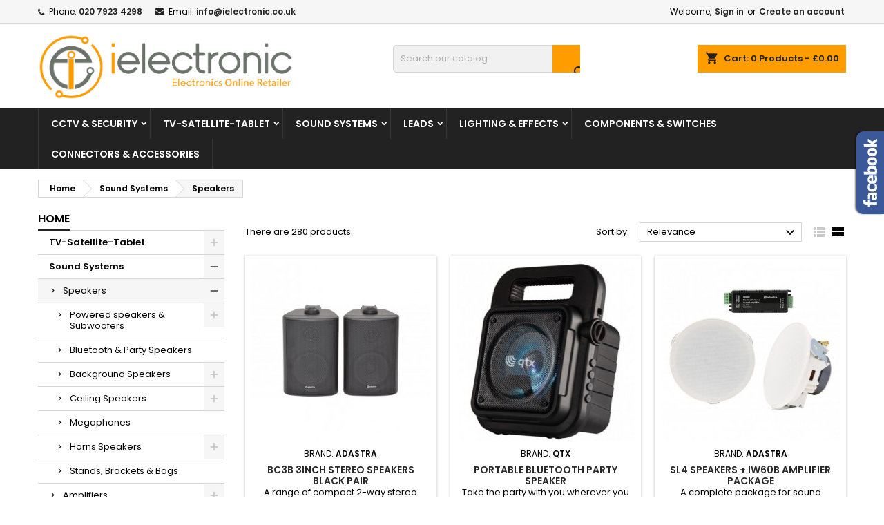

--- FILE ---
content_type: text/html; charset=utf-8
request_url: https://ielectronic.co.uk/18-speakers?page=2
body_size: 20096
content:
<!doctype html>
<html lang="en">

  <head>
    
      
  <meta charset="utf-8">


  <meta http-equiv="x-ua-compatible" content="ie=edge">



  <title>Speakers (2)</title>
  <meta name="description" content="">
  <meta name="keywords" content="">
        <link rel="canonical" href="https://ielectronic.co.uk/18-speakers?page=2">
  




  <meta name="viewport" content="width=device-width, initial-scale=1">



  <link rel="icon" type="image/vnd.microsoft.icon" href="https://ielectronic.co.uk/img/favicon.ico?1617737513">
  <link rel="shortcut icon" type="image/x-icon" href="https://ielectronic.co.uk/img/favicon.ico?1617737513">



  
<link rel="font" rel="preload" as="font" type="font/woff2" crossorigin href="https://ielectronic.co.uk/themes/AngarTheme/assets/css/fonts/material_icons.woff2"/>
<link rel="font" rel="preload" as="font" type="font/woff2" crossorigin href="https://ielectronic.co.uk/themes/AngarTheme/assets/css/fonts/fontawesome-webfont.woff2?v=4.7.0"/>

  <link rel="stylesheet" rel="preload" as="style" href="https://ielectronic.co.uk/themes/AngarTheme/assets/cache/theme-f8047810.css" media="all" />


  <link rel="stylesheet" href="https://ielectronic.co.uk/themes/AngarTheme/assets/cache/theme-f8047810.css" type="text/css" media="all">


<link rel="stylesheet" rel="preload" as="style" href="https://fonts.googleapis.com/css?family=Poppins:400,600&amp;subset=latin,latin-ext&display=block" type="text/css" media="all" />


  

  <script type="text/javascript">
        var prestashop = {"cart":{"products":[],"totals":{"total":{"type":"total","label":"Total","amount":0,"value":"\u00a30.00"},"total_including_tax":{"type":"total","label":"Total (tax incl.)","amount":0,"value":"\u00a30.00"},"total_excluding_tax":{"type":"total","label":"Total (tax excl.)","amount":0,"value":"\u00a30.00"}},"subtotals":{"products":{"type":"products","label":"Subtotal","amount":0,"value":"\u00a30.00"},"discounts":null,"shipping":{"type":"shipping","label":"Shipping","amount":0,"value":""},"tax":null},"products_count":0,"summary_string":"0 items","vouchers":{"allowed":1,"added":[]},"discounts":[],"minimalPurchase":1,"minimalPurchaseRequired":"A minimum shopping cart total of \u00a31.00 (tax excl.) is required to validate your order. Current cart total is \u00a30.00 (tax excl.)."},"currency":{"name":"British Pound","iso_code":"GBP","iso_code_num":"826","sign":"\u00a3"},"customer":{"lastname":null,"firstname":null,"email":null,"birthday":null,"newsletter":null,"newsletter_date_add":null,"optin":null,"website":null,"company":null,"siret":null,"ape":null,"is_logged":false,"gender":{"type":null,"name":null},"addresses":[]},"language":{"name":"English (English)","iso_code":"en","locale":"en-US","language_code":"en-us","is_rtl":"0","date_format_lite":"m\/d\/Y","date_format_full":"m\/d\/Y H:i:s","id":1},"page":{"title":"","canonical":"https:\/\/ielectronic.co.uk\/18-speakers?page=2","meta":{"title":"Speakers (2)","description":"","keywords":"","robots":"index"},"page_name":"category","body_classes":{"lang-en":true,"lang-rtl":false,"country-GB":true,"currency-GBP":true,"layout-left-column":true,"page-category":true,"tax-display-enabled":true,"category-id-18":true,"category-Speakers":true,"category-id-parent-12":true,"category-depth-level-3":true},"admin_notifications":[]},"shop":{"name":"iElectronic","logo":"https:\/\/ielectronic.co.uk\/img\/ielectronic-logo-1617737513.jpg","stores_icon":"https:\/\/ielectronic.co.uk\/img\/logo_stores.png","favicon":"https:\/\/ielectronic.co.uk\/img\/favicon.ico"},"urls":{"base_url":"https:\/\/ielectronic.co.uk\/","current_url":"https:\/\/ielectronic.co.uk\/18-speakers?page=2","shop_domain_url":"https:\/\/ielectronic.co.uk","img_ps_url":"https:\/\/ielectronic.co.uk\/img\/","img_cat_url":"https:\/\/ielectronic.co.uk\/img\/c\/","img_lang_url":"https:\/\/ielectronic.co.uk\/img\/l\/","img_prod_url":"https:\/\/ielectronic.co.uk\/img\/p\/","img_manu_url":"https:\/\/ielectronic.co.uk\/img\/m\/","img_sup_url":"https:\/\/ielectronic.co.uk\/img\/su\/","img_ship_url":"https:\/\/ielectronic.co.uk\/img\/s\/","img_store_url":"https:\/\/ielectronic.co.uk\/img\/st\/","img_col_url":"https:\/\/ielectronic.co.uk\/img\/co\/","img_url":"https:\/\/ielectronic.co.uk\/themes\/AngarTheme\/assets\/img\/","css_url":"https:\/\/ielectronic.co.uk\/themes\/AngarTheme\/assets\/css\/","js_url":"https:\/\/ielectronic.co.uk\/themes\/AngarTheme\/assets\/js\/","pic_url":"https:\/\/ielectronic.co.uk\/upload\/","pages":{"address":"https:\/\/ielectronic.co.uk\/address","addresses":"https:\/\/ielectronic.co.uk\/addresses","authentication":"https:\/\/ielectronic.co.uk\/login","cart":"https:\/\/ielectronic.co.uk\/cart","category":"https:\/\/ielectronic.co.uk\/index.php?controller=category","cms":"https:\/\/ielectronic.co.uk\/index.php?controller=cms","contact":"https:\/\/ielectronic.co.uk\/contact-us","discount":"https:\/\/ielectronic.co.uk\/discount","guest_tracking":"https:\/\/ielectronic.co.uk\/guest-tracking","history":"https:\/\/ielectronic.co.uk\/order-history","identity":"https:\/\/ielectronic.co.uk\/identity","index":"https:\/\/ielectronic.co.uk\/","my_account":"https:\/\/ielectronic.co.uk\/my-account","order_confirmation":"https:\/\/ielectronic.co.uk\/order-confirmation","order_detail":"https:\/\/ielectronic.co.uk\/index.php?controller=order-detail","order_follow":"https:\/\/ielectronic.co.uk\/order-follow","order":"https:\/\/ielectronic.co.uk\/order","order_return":"https:\/\/ielectronic.co.uk\/index.php?controller=order-return","order_slip":"https:\/\/ielectronic.co.uk\/credit-slip","pagenotfound":"https:\/\/ielectronic.co.uk\/page-not-found","password":"https:\/\/ielectronic.co.uk\/password-recovery","pdf_invoice":"https:\/\/ielectronic.co.uk\/index.php?controller=pdf-invoice","pdf_order_return":"https:\/\/ielectronic.co.uk\/index.php?controller=pdf-order-return","pdf_order_slip":"https:\/\/ielectronic.co.uk\/index.php?controller=pdf-order-slip","prices_drop":"https:\/\/ielectronic.co.uk\/prices-drop","product":"https:\/\/ielectronic.co.uk\/index.php?controller=product","search":"https:\/\/ielectronic.co.uk\/search","sitemap":"https:\/\/ielectronic.co.uk\/sitemap","stores":"https:\/\/ielectronic.co.uk\/stores","supplier":"https:\/\/ielectronic.co.uk\/supplier","register":"https:\/\/ielectronic.co.uk\/login?create_account=1","order_login":"https:\/\/ielectronic.co.uk\/order?login=1"},"alternative_langs":[],"theme_assets":"\/themes\/AngarTheme\/assets\/","actions":{"logout":"https:\/\/ielectronic.co.uk\/?mylogout="},"no_picture_image":{"bySize":{"small_default":{"url":"https:\/\/ielectronic.co.uk\/img\/p\/en-default-small_default.jpg","width":98,"height":98},"cart_default":{"url":"https:\/\/ielectronic.co.uk\/img\/p\/en-default-cart_default.jpg","width":125,"height":125},"home_default":{"url":"https:\/\/ielectronic.co.uk\/img\/p\/en-default-home_default.jpg","width":259,"height":259},"medium_default":{"url":"https:\/\/ielectronic.co.uk\/img\/p\/en-default-medium_default.jpg","width":452,"height":452},"large_default":{"url":"https:\/\/ielectronic.co.uk\/img\/p\/en-default-large_default.jpg","width":800,"height":800}},"small":{"url":"https:\/\/ielectronic.co.uk\/img\/p\/en-default-small_default.jpg","width":98,"height":98},"medium":{"url":"https:\/\/ielectronic.co.uk\/img\/p\/en-default-home_default.jpg","width":259,"height":259},"large":{"url":"https:\/\/ielectronic.co.uk\/img\/p\/en-default-large_default.jpg","width":800,"height":800},"legend":""}},"configuration":{"display_taxes_label":true,"display_prices_tax_incl":true,"is_catalog":false,"show_prices":true,"opt_in":{"partner":false},"quantity_discount":{"type":"discount","label":"Unit discount"},"voucher_enabled":1,"return_enabled":0},"field_required":[],"breadcrumb":{"links":[{"title":"Home","url":"https:\/\/ielectronic.co.uk\/"},{"title":"Sound Systems","url":"https:\/\/ielectronic.co.uk\/12-sound-systems"},{"title":"Speakers","url":"https:\/\/ielectronic.co.uk\/18-speakers"}],"count":3},"link":{"protocol_link":"https:\/\/","protocol_content":"https:\/\/"},"time":1768829788,"static_token":"9ea9b29f837319688206e218e2480199","token":"ee64635734e39705e1b00ee56ecc3df7","debug":false};
        var psemailsubscription_subscription = "https:\/\/ielectronic.co.uk\/module\/ps_emailsubscription\/subscription";
        var psr_icon_color = "#F19D76";
      </script>



  <!-- emarketing start -->



<!-- emarketing end -->
<style type="text/css">
body {
background-color: #ffffff;
font-family: "Poppins", Arial, Helvetica, sans-serif;
}

.products .product-miniature .product-title {
height: 32px;
}

.products .product-miniature .product-title a {
font-size: 14px;
line-height: 16px;
}

#content-wrapper .products .product-miniature .product-desc {
height: 36px;
}

@media (min-width: 991px) {
#home_categories ul li .cat-container {
min-height: 0px;
}
}

@media (min-width: 768px) {
#_desktop_logo {
padding-top: 12px;
padding-bottom: 11px;
}
}

nav.header-nav {
background: #f6f6f6;
}

nav.header-nav,
.header_sep2 #contact-link span.shop-phone,
.header_sep2 #contact-link span.shop-phone.shop-tel,
.header_sep2 #contact-link span.shop-phone:last-child,
.header_sep2 .lang_currency_top,
.header_sep2 .lang_currency_top:last-child,
.header_sep2 #_desktop_currency_selector,
.header_sep2 #_desktop_language_selector,
.header_sep2 #_desktop_user_info {
border-color: #d6d4d4;
}

#contact-link,
#contact-link a,
.lang_currency_top span.lang_currency_text,
.lang_currency_top .dropdown i.expand-more,
nav.header-nav .user-info span,
nav.header-nav .user-info a.logout,
#languages-block-top div.current,
nav.header-nav a{
color: #000000;
}

#contact-link span.shop-phone strong,
#contact-link span.shop-phone strong a,
.lang_currency_top span.expand-more,
nav.header-nav .user-info a.account {
color: #222222;
}

#contact-link span.shop-phone i {
color: #222222;
}

.header-top {
background: #ffffff;
}

div#search_widget form button[type=submit] {
background: #ff9c00;
color: #222222;
}

div#search_widget form button[type=submit]:hover {
background: #ff9c00;
color: #222222;
}


#header div#_desktop_cart .blockcart .header {
background: #ff9c00;
}

#header div#_desktop_cart .blockcart .header a.cart_link {
color: #222222;
}


#homepage-slider .bx-wrapper .bx-pager.bx-default-pager a:hover,
#homepage-slider .bx-wrapper .bx-pager.bx-default-pager a.active{
background: #ff9c00;
}

div#rwd_menu {
background: #222222;
}

div#rwd_menu,
div#rwd_menu a {
color: #ffffff;
}

div#rwd_menu,
div#rwd_menu .rwd_menu_item,
div#rwd_menu .rwd_menu_item:first-child {
border-color: #363636;
}

div#rwd_menu .rwd_menu_item:hover,
div#rwd_menu .rwd_menu_item:focus,
div#rwd_menu .rwd_menu_item a:hover,
div#rwd_menu .rwd_menu_item a:focus {
color: #222222;
background: #ff9c00;
}

#mobile_top_menu_wrapper2 .top-menu li a:hover,
.rwd_menu_open ul.user_info li a:hover {
background: #ff9c00;
color: #222222;
}

#_desktop_top_menu{
background: #222222;
}

#_desktop_top_menu,
#_desktop_top_menu > ul > li,
.menu_sep1 #_desktop_top_menu > ul > li,
.menu_sep1 #_desktop_top_menu > ul > li:last-child,
.menu_sep2 #_desktop_top_menu,
.menu_sep2 #_desktop_top_menu > ul > li,
.menu_sep2 #_desktop_top_menu > ul > li:last-child,
.menu_sep3 #_desktop_top_menu,
.menu_sep4 #_desktop_top_menu,
.menu_sep5 #_desktop_top_menu,
.menu_sep6 #_desktop_top_menu {
border-color: #363636;
}

#_desktop_top_menu > ul > li > a {
color: #ffffff;
}

#_desktop_top_menu > ul > li:hover > a {
color: #222222;
background: #ff9c00;
}

.submenu1 #_desktop_top_menu .popover.sub-menu ul.top-menu li a:hover {
background: #ff9c00;
color: #222222;
}

#home_categories .homecat_title span {
border-color: #222222;
}

#home_categories ul li .homecat_name span {
background: #222222;
}

#home_categories ul li a.view_more {
background: #ff9c00;
color: #222222;
border-color: #ff9c00;
}

#home_categories ul li a.view_more:hover {
background: #222222;
color: #ffffff;
border-color: #222222;
}

.columns .text-uppercase a,
.columns .text-uppercase span,
.columns div#_desktop_cart .cart_index_title a,
#home_man_product .catprod_title a span {
border-color: #222222;
}

#index .tabs ul.nav-tabs li.nav-item a.active,
#index .tabs ul.nav-tabs li.nav-item a:hover,
.index_title a,
.index_title span {
border-color: #222222;
}

a.product-flags-plist span.product-flag.new,
#home_cat_product a.product-flags-plist span.product-flag.new,
#product #content .product-flags li,
#product #content .product-flags .product-flag.new {
background: #ff9c00;
}

.products .product-miniature .product-title a,
#home_cat_product ul li .right-block .name_block a {
color: #282828;
}

.products .product-miniature span.price,
#home_cat_product ul li .product-price-and-shipping .price,
.ui-widget .search_right span.search_price {
color: #ee0000;
}

.button-container .add-to-cart:hover,
#subcart .cart-buttons .viewcart:hover {
background: #222222;
color: #ffffff;
border-color: #222222;
}

.button-container .add-to-cart,
.button-container .add-to-cart:disabled,
#subcart .cart-buttons .viewcart {
background: #ff9c00;
color: #000000;
border-color: #ff9c00;
}

#home_cat_product .catprod_title span {
border-color: #222222;
}

#home_man .man_title span {
border-color: #222222;
}

div#angarinfo_block .icon_cms {
color: #ff9c00;
}

.footer-container {
background: #222222;
}

.footer-container,
.footer-container .h3,
.footer-container .links .title,
.row.social_footer {
border-color: #363636;
}

.footer-container .h3 span,
.footer-container .h3 a,
.footer-container .links .title span.h3,
.footer-container .links .title a.h3 {
border-color: #ff9c00;
}

.footer-container,
.footer-container .h3,
.footer-container .links .title .h3,
.footer-container a,
.footer-container li a,
.footer-container .links ul>li a {
color: #ffffff;
}

.block_newsletter .btn-newsletter {
background: #ff9c00;
color: #222222;
}

.block_newsletter .btn-newsletter:hover {
background: #ff9c00;
color: #222222;
}

.footer-container .bottom-footer {
background: #222222;
border-color: #363636;
color: #ffffff;
}

.product-prices .current-price span.price {
color: #ee0000;
}

.product-add-to-cart button.btn.add-to-cart:hover {
background: #282828;
color: #ffffff;
border-color: #282828;
}

.product-add-to-cart button.btn.add-to-cart,
.product-add-to-cart button.btn.add-to-cart:disabled {
background: #222222;
color: #ffffff;
border-color: #222222;
}

#product .tabs ul.nav-tabs li.nav-item a.active,
#product .tabs ul.nav-tabs li.nav-item a:hover,
#product .index_title span,
.page-product-heading span,
body #product-comments-list-header .comments-nb {
border-color: #222222;
}

body .btn-primary:hover {
background: #3aa04c;
color: #ffffff;
border-color: #196f28;
}

body .btn-primary,
body .btn-primary.disabled,
body .btn-primary:disabled,
body .btn-primary.disabled:hover {
background: #43b754;
color: #ffffff;
border-color: #399a49;
}

body .btn-secondary:hover {
background: #eeeeee;
color: #000000;
border-color: #d8d8d8;
}

body .btn-secondary,
body .btn-secondary.disabled,
body .btn-secondary:disabled,
body .btn-secondary.disabled:hover {
background: #f6f6f6;
color: #000000;
border-color: #d8d8d8;
}

.form-control:focus, .input-group.focus {
border-color: #dbdbdb;
outline-color: #dbdbdb;
}

body .pagination .page-list .current a,
body .pagination .page-list a:hover,
body .pagination .page-list .current a.disabled,
body .pagination .page-list .current a.disabled:hover {
color: #ff9c00;
}

.page-my-account #content .links a:hover i {
color: #222222;
}

#scroll_top {
background: #ff9c00;
color: #222222;
}

#scroll_top:hover,
#scroll_top:focus {
background: #222222;
color: #ffffff;
}

</style><script async src="https://www.googletagmanager.com/gtag/js?id=G-TXBGFZZPSZ"></script>
<script>
  window.dataLayer = window.dataLayer || [];
  function gtag(){dataLayer.push(arguments);}
  gtag('js', new Date());
  gtag(
    'config',
    'G-TXBGFZZPSZ',
    {
      'debug_mode':false
                      }
  );
</script>





    
  </head>

  <body id="category" class="lang-en country-gb currency-gbp layout-left-column page-category tax-display-enabled category-id-18 category-speakers category-id-parent-12 category-depth-level-3  ps_176
	no_bg #ffffff bg_attatchment_fixed bg_position_tl bg_repeat_xy bg_size_initial slider_position_top slider_controls_black banners_top3 banners_top_tablets3 banners_top_phones0 banners_bottom2 banners_bottom_tablets2 banners_bottom_phones1 submenu1 pl_1col_qty_4 pl_2col_qty_3 pl_3col_qty_3 pl_1col_qty_bigtablets_4 pl_2col_qty_bigtablets_3 pl_3col_qty_bigtablets_2 pl_1col_qty_tablets_3 pl_1col_qty_phones_1 home_tabs1 pl_border_type2 32 14 16 pl_button_icon_yes pl_button_qty2 pl_desc_no pl_reviews_hide_text pl_availability_yes  hide_reference_no hide_reassurance_yes product_tabs1    menu_sep1 header_sep1 slider_full_width feat_cat_style4 feat_cat4 feat_cat_bigtablets2 feat_cat_tablets2 feat_cat_phones0 all_products_no pl_colors_yes newsletter_info_yes stickycart_yes stickymenu_yes homeicon_yes pl_man_empty_line product_hide_man_no  pl_ref_yes  mainfont_Poppins bg_white  not_logged  ">

    
      
    

    <main>
      
              

      <header id="header">
        
          


  <div class="header-banner">
    
  </div>



  <nav class="header-nav">
    <div class="container">
      <div class="row">
          <div class="col-md-12 col-xs-12">
            <div id="_desktop_contact_link">
  <div id="contact-link">

			<span class="shop-phone contact_link">
			<a href="https://ielectronic.co.uk/contact-us">Contact</a>
		</span>
	
			<span class="shop-phone shop-tel">
			<i class="fa fa-phone"></i>
			<span class="shop-phone_text">Phone:</span>
			<strong><a href="tel:020 7923 4298">020 7923 4298</a></strong>
		</span>
	
			<span class="shop-phone shop-email">
			<i class="fa fa-envelope"></i>
			<span class="shop-phone_text">Email:</span>
			<strong><a href="&#109;&#97;&#105;&#108;&#116;&#111;&#58;%69%6e%66%6f@%69%65%6c%65%63%74%72%6f%6e%69%63.%63%6f.%75%6b" >&#x69;&#x6e;&#x66;&#x6f;&#x40;&#x69;&#x65;&#x6c;&#x65;&#x63;&#x74;&#x72;&#x6f;&#x6e;&#x69;&#x63;&#x2e;&#x63;&#x6f;&#x2e;&#x75;&#x6b;</a></strong>
		</span>
	

  </div>
</div>


            <div id="_desktop_user_info">
  <div class="user-info">


	<ul class="user_info hidden-md-up">

		
			<li><a href="https://ielectronic.co.uk/my-account" title="Log in to your customer account" rel="nofollow">Sign in</a></li>
			<li><a href="https://ielectronic.co.uk/login?create_account=1" title="Log in to your customer account" rel="nofollow">Create an account</a></li>

		
	</ul>


	<div class="hidden-sm-down">
		<span class="welcome">Welcome,</span>
					<a class="account" href="https://ielectronic.co.uk/my-account" title="Log in to your customer account" rel="nofollow">Sign in</a>

			<span class="or">or</span>

			<a class="account" href="https://ielectronic.co.uk/login?create_account=1" title="Log in to your customer account" rel="nofollow">Create an account</a>
			</div>


  </div>
</div>
          </div>
      </div>
    </div>
  </nav>



  <div class="header-top">
    <div class="container">
	  <div class="row">
        <div class="col-md-4 hidden-sm-down2" id="_desktop_logo">
                            <a href="https://ielectronic.co.uk/">
                  <img class="logo img-responsive" src="https://ielectronic.co.uk/img/ielectronic-logo-1617737513.jpg" alt="iElectronic">
                </a>
                    </div>
		
<div id="_desktop_cart">

	<div class="cart_top">

		<div class="blockcart cart-preview inactive" data-refresh-url="//ielectronic.co.uk/module/ps_shoppingcart/ajax">
			<div class="header">
			
				<div class="cart_index_title">
					<a class="cart_link" rel="nofollow" href="//ielectronic.co.uk/cart?action=show">
						<i class="material-icons shopping-cart">shopping_cart</i>
						<span class="hidden-sm-down cart_title">Cart:</span>
						<span class="cart-products-count">
							0<span> Products - £0.00</span>
						</span>
					</a>
				</div>


				<div id="subcart">

					<ul class="cart_products">

											<li>There are no more items in your cart</li>
					
										</ul>

					<ul class="cart-subtotals">

				
						<li>
							<span class="text">Shipping</span>
							<span class="value"></span>
							<span class="clearfix"></span>
						</li>

						<li>
							<span class="text">Total</span>
							<span class="value">£0.00</span>
							<span class="clearfix"></span>
						</li>

					</ul>

					<div class="cart-buttons">
						<a class="btn btn-primary viewcart" href="//ielectronic.co.uk/cart?action=show">Check Out <i class="material-icons">&#xE315;</i></a>
											</div>

				</div>

			</div>
		</div>

	</div>

</div>


<!-- Block search module TOP -->
<div id="_desktop_search_widget" class="col-lg-4 col-md-4 col-sm-12 search-widget hidden-sm-down ">
	<div id="search_widget" data-search-controller-url="//ielectronic.co.uk/search">
		<form method="get" action="//ielectronic.co.uk/search">
			<input type="hidden" name="controller" value="search">
			<input type="text" name="s" value="" placeholder="Search our catalog" aria-label="Search">
			<button type="submit">
				<i class="material-icons search">&#xE8B6;</i>
				<span class="hidden-xl-down">Search</span>
			</button>
		</form>
	</div>
</div>
<!-- /Block search module TOP -->

		<div class="clearfix"></div>
	  </div>
    </div>

	<div id="rwd_menu" class="hidden-md-up">
		<div class="container">
			<div id="menu-icon2" class="rwd_menu_item"><i class="material-icons d-inline">&#xE5D2;</i></div>
			<div id="search-icon" class="rwd_menu_item"><i class="material-icons search">&#xE8B6;</i></div>
			<div id="user-icon" class="rwd_menu_item"><i class="material-icons logged">&#xE7FF;</i></div>
			<div id="_mobile_cart" class="rwd_menu_item"></div>
		</div>
		<div class="clearfix"></div>
	</div>

	<div class="container">
		<div id="mobile_top_menu_wrapper2" class="rwd_menu_open hidden-md-up" style="display:none;">
			<div class="js-top-menu mobile" id="_mobile_top_menu"></div>
		</div>

		<div id="mobile_search_wrapper" class="rwd_menu_open hidden-md-up" style="display:none;">
			<div id="_mobile_search_widget"></div>
		</div>

		<div id="mobile_user_wrapper" class="rwd_menu_open hidden-md-up" style="display:none;">
			<div id="_mobile_user_info"></div>
		</div>
	</div>
  </div>
  

<div class="menu js-top-menu position-static hidden-sm-down" id="_desktop_top_menu">
    

      <ul class="top-menu container" id="top-menu" data-depth="0">

					<li class="home_icon"><a href="https://ielectronic.co.uk/"><i class="icon-home"></i><span>Home</span></a></li>
		
	    
							<li class="category" id="category-10">
								  <a
					class="dropdown-item sf-with-ul"
					href="https://ielectronic.co.uk/10-cctv-security" data-depth="0"
									  >
										  					  					  <span class="float-xs-right hidden-md-up">
						<span data-target="#top_sub_menu_87289" data-toggle="collapse" class="navbar-toggler collapse-icons">
						  <i class="material-icons add">&#xE313;</i>
						  <i class="material-icons remove">&#xE316;</i>
						</span>
					  </span>
										CCTV &amp; Security
				  </a>
				  				  <div  class="popover sub-menu js-sub-menu collapse" id="top_sub_menu_87289">
					

      <ul class="top-menu container"  data-depth="1">

		
	    
							<li class="category" id="category-20">
								  <a
					class="dropdown-item dropdown-submenu"
					href="https://ielectronic.co.uk/20-cameras" data-depth="1"
									  >
										Cameras
				  </a>
				  				</li>
							<li class="category" id="category-21">
								  <a
					class="dropdown-item dropdown-submenu"
					href="https://ielectronic.co.uk/21-dvr-nvr" data-depth="1"
									  >
										DVR &amp; NVR
				  </a>
				  				</li>
							<li class="category" id="category-22">
								  <a
					class="dropdown-item dropdown-submenu"
					href="https://ielectronic.co.uk/22-detectors-door-entry" data-depth="1"
									  >
										Detectors &amp; Door Entry
				  </a>
				  				</li>
							<li class="category" id="category-23">
								  <a
					class="dropdown-item dropdown-submenu"
					href="https://ielectronic.co.uk/23-cables-connectors" data-depth="1"
									  >
										Cables &amp; Connectors
				  </a>
				  				</li>
			
		
      </ul>


																																	  </div>
				  				</li>
							<li class="category" id="category-11">
								  <a
					class="dropdown-item sf-with-ul"
					href="https://ielectronic.co.uk/11-tv-satellite-tablet" data-depth="0"
									  >
										  					  					  <span class="float-xs-right hidden-md-up">
						<span data-target="#top_sub_menu_32862" data-toggle="collapse" class="navbar-toggler collapse-icons">
						  <i class="material-icons add">&#xE313;</i>
						  <i class="material-icons remove">&#xE316;</i>
						</span>
					  </span>
										TV-Satellite-Tablet
				  </a>
				  				  <div  class="popover sub-menu js-sub-menu collapse" id="top_sub_menu_32862">
					

      <ul class="top-menu container"  data-depth="1">

		
	    
							<li class="category" id="category-24">
								  <a
					class="dropdown-item dropdown-submenu"
					href="https://ielectronic.co.uk/24-tv" data-depth="1"
									  >
										TV
				  </a>
				  				</li>
							<li class="category" id="category-25">
								  <a
					class="dropdown-item dropdown-submenu"
					href="https://ielectronic.co.uk/25-web-tv-satellites" data-depth="1"
									  >
										Web Tv &amp; Satellites
				  </a>
				  				</li>
							<li class="category" id="category-99">
								  <a
					class="dropdown-item dropdown-submenu"
					href="https://ielectronic.co.uk/99-digiturk-beinsports" data-depth="1"
									  >
										DIGITURK - beINSPORTS
				  </a>
				  				</li>
							<li class="category" id="category-98">
								  <a
					class="dropdown-item dropdown-submenu"
					href="https://ielectronic.co.uk/98-tablet" data-depth="1"
									  >
										Tablet
				  </a>
				  				</li>
							<li class="category" id="category-97">
								  <a
					class="dropdown-item dropdown-submenu"
					href="https://ielectronic.co.uk/97-lnb" data-depth="1"
									  >
										LNB
				  </a>
				  				</li>
							<li class="category" id="category-26">
								  <a
					class="dropdown-item dropdown-submenu"
					href="https://ielectronic.co.uk/26-aerials" data-depth="1"
									  >
										Aerials
				  </a>
				  				</li>
							<li class="category" id="category-27">
								  <a
					class="dropdown-item dropdown-submenu"
					href="https://ielectronic.co.uk/27-projectors-screens" data-depth="1"
									  >
										Projectors &amp; Screens
				  </a>
				  				</li>
							<li class="category" id="category-28">
								  <a
					class="dropdown-item dropdown-submenu"
					href="https://ielectronic.co.uk/28-brackets-mounts" data-depth="1"
									  >
										Brackets &amp; Mounts
				  </a>
				  				</li>
							<li class="category" id="category-85">
								  <a
					class="dropdown-item dropdown-submenu"
					href="https://ielectronic.co.uk/85-remote-control" data-depth="1"
									  >
										Remote Control
				  </a>
				  				</li>
							<li class="category" id="category-77">
								  <a
					class="dropdown-item dropdown-submenu"
					href="https://ielectronic.co.uk/77-accessories" data-depth="1"
									  >
										Accessories
				  </a>
				  				</li>
			
		
      </ul>


																																	  </div>
				  				</li>
							<li class="category" id="category-12">
								  <a
					class="dropdown-item sf-with-ul"
					href="https://ielectronic.co.uk/12-sound-systems" data-depth="0"
									  >
										  					  					  <span class="float-xs-right hidden-md-up">
						<span data-target="#top_sub_menu_74492" data-toggle="collapse" class="navbar-toggler collapse-icons">
						  <i class="material-icons add">&#xE313;</i>
						  <i class="material-icons remove">&#xE316;</i>
						</span>
					  </span>
										Sound Systems
				  </a>
				  				  <div  class="popover sub-menu js-sub-menu collapse" id="top_sub_menu_74492">
					

      <ul class="top-menu container"  data-depth="1">

		
	    
							<li class="category current " id="category-18">
								  <a
					class="dropdown-item dropdown-submenu sf-with-ul"
					href="https://ielectronic.co.uk/18-speakers" data-depth="1"
									  >
										  					  					  <span class="float-xs-right hidden-md-up">
						<span data-target="#top_sub_menu_74831" data-toggle="collapse" class="navbar-toggler collapse-icons">
						  <i class="material-icons add">&#xE313;</i>
						  <i class="material-icons remove">&#xE316;</i>
						</span>
					  </span>
										Speakers
				  </a>
				  				  <div  class="collapse" id="top_sub_menu_74831">
					

      <ul class="top-menu container"  data-depth="2">

		
	    
							<li class="category" id="category-34">
								  <a
					class="dropdown-item sf-with-ul"
					href="https://ielectronic.co.uk/34-powered-speakers-subwoofers" data-depth="2"
									  >
										  					  					  <span class="float-xs-right hidden-md-up">
						<span data-target="#top_sub_menu_91762" data-toggle="collapse" class="navbar-toggler collapse-icons">
						  <i class="material-icons add">&#xE313;</i>
						  <i class="material-icons remove">&#xE316;</i>
						</span>
					  </span>
										Powered speakers &amp; Subwoofers
				  </a>
				  				  <div  class="collapse" id="top_sub_menu_91762">
					

      <ul class="top-menu container"  data-depth="3">

		
	    
							<li class="category" id="category-39">
								  <a
					class="dropdown-item"
					href="https://ielectronic.co.uk/39-active-speakers" data-depth="3"
									  >
										Active Speakers
				  </a>
				  				</li>
							<li class="category" id="category-40">
								  <a
					class="dropdown-item"
					href="https://ielectronic.co.uk/40-passive-speakers" data-depth="3"
									  >
										Passive Speakers
				  </a>
				  				</li>
			
		
      </ul>


									  </div>
				  				</li>
							<li class="category" id="category-78">
								  <a
					class="dropdown-item"
					href="https://ielectronic.co.uk/78-bluetooth-party-speakers-" data-depth="2"
									  >
										Bluetooth &amp; Party Speakers
				  </a>
				  				</li>
							<li class="category" id="category-35">
								  <a
					class="dropdown-item sf-with-ul"
					href="https://ielectronic.co.uk/35-background-speakers" data-depth="2"
									  >
										  					  					  <span class="float-xs-right hidden-md-up">
						<span data-target="#top_sub_menu_95359" data-toggle="collapse" class="navbar-toggler collapse-icons">
						  <i class="material-icons add">&#xE313;</i>
						  <i class="material-icons remove">&#xE316;</i>
						</span>
					  </span>
										Background Speakers
				  </a>
				  				  <div  class="collapse" id="top_sub_menu_95359">
					

      <ul class="top-menu container"  data-depth="3">

		
	    
							<li class="category" id="category-41">
								  <a
					class="dropdown-item"
					href="https://ielectronic.co.uk/41-low-impedance" data-depth="3"
									  >
										Low Impedance
				  </a>
				  				</li>
							<li class="category" id="category-42">
								  <a
					class="dropdown-item"
					href="https://ielectronic.co.uk/42-100v-line" data-depth="3"
									  >
										100V Line
				  </a>
				  				</li>
							<li class="category" id="category-43">
								  <a
					class="dropdown-item"
					href="https://ielectronic.co.uk/43-active-bluetooth" data-depth="3"
									  >
										Active &amp; Bluetooth
				  </a>
				  				</li>
			
		
      </ul>


									  </div>
				  				</li>
							<li class="category" id="category-36">
								  <a
					class="dropdown-item sf-with-ul"
					href="https://ielectronic.co.uk/36-ceiling-speakers" data-depth="2"
									  >
										  					  					  <span class="float-xs-right hidden-md-up">
						<span data-target="#top_sub_menu_16349" data-toggle="collapse" class="navbar-toggler collapse-icons">
						  <i class="material-icons add">&#xE313;</i>
						  <i class="material-icons remove">&#xE316;</i>
						</span>
					  </span>
										Ceiling Speakers
				  </a>
				  				  <div  class="collapse" id="top_sub_menu_16349">
					

      <ul class="top-menu container"  data-depth="3">

		
	    
							<li class="category" id="category-44">
								  <a
					class="dropdown-item"
					href="https://ielectronic.co.uk/44-low-impedance" data-depth="3"
									  >
										Low Impedance
				  </a>
				  				</li>
							<li class="category" id="category-45">
								  <a
					class="dropdown-item"
					href="https://ielectronic.co.uk/45-100v-line" data-depth="3"
									  >
										100V Line
				  </a>
				  				</li>
							<li class="category" id="category-46">
								  <a
					class="dropdown-item"
					href="https://ielectronic.co.uk/46-active-bluetooth" data-depth="3"
									  >
										Active &amp; Bluetooth
				  </a>
				  				</li>
			
		
      </ul>


									  </div>
				  				</li>
							<li class="category" id="category-37">
								  <a
					class="dropdown-item"
					href="https://ielectronic.co.uk/37-megaphones-" data-depth="2"
									  >
										Megaphones
				  </a>
				  				</li>
							<li class="category" id="category-38">
								  <a
					class="dropdown-item sf-with-ul"
					href="https://ielectronic.co.uk/38-horns-speakers" data-depth="2"
									  >
										  					  					  <span class="float-xs-right hidden-md-up">
						<span data-target="#top_sub_menu_3485" data-toggle="collapse" class="navbar-toggler collapse-icons">
						  <i class="material-icons add">&#xE313;</i>
						  <i class="material-icons remove">&#xE316;</i>
						</span>
					  </span>
										Horns Speakers
				  </a>
				  				  <div  class="collapse" id="top_sub_menu_3485">
					

      <ul class="top-menu container"  data-depth="3">

		
	    
							<li class="category" id="category-47">
								  <a
					class="dropdown-item"
					href="https://ielectronic.co.uk/47-low-impedance" data-depth="3"
									  >
										Low Impedance
				  </a>
				  				</li>
							<li class="category" id="category-48">
								  <a
					class="dropdown-item"
					href="https://ielectronic.co.uk/48-100v-line" data-depth="3"
									  >
										100V Line
				  </a>
				  				</li>
			
		
      </ul>


									  </div>
				  				</li>
							<li class="category" id="category-84">
								  <a
					class="dropdown-item"
					href="https://ielectronic.co.uk/84-stands-brackets-bags" data-depth="2"
									  >
										Stands, Brackets &amp; Bags
				  </a>
				  				</li>
			
		
      </ul>


									  </div>
				  				</li>
							<li class="category" id="category-30">
								  <a
					class="dropdown-item dropdown-submenu sf-with-ul"
					href="https://ielectronic.co.uk/30-amplifiers" data-depth="1"
									  >
										  					  					  <span class="float-xs-right hidden-md-up">
						<span data-target="#top_sub_menu_10585" data-toggle="collapse" class="navbar-toggler collapse-icons">
						  <i class="material-icons add">&#xE313;</i>
						  <i class="material-icons remove">&#xE316;</i>
						</span>
					  </span>
										Amplifiers
				  </a>
				  				  <div  class="collapse" id="top_sub_menu_10585">
					

      <ul class="top-menu container"  data-depth="2">

		
	    
							<li class="category" id="category-49">
								  <a
					class="dropdown-item"
					href="https://ielectronic.co.uk/49-power-amplifiers" data-depth="2"
									  >
										Power Amplifiers
				  </a>
				  				</li>
							<li class="category" id="category-50">
								  <a
					class="dropdown-item"
					href="https://ielectronic.co.uk/50-stereo-amplifiers" data-depth="2"
									  >
										Stereo Amplifiers
				  </a>
				  				</li>
							<li class="category" id="category-51">
								  <a
					class="dropdown-item"
					href="https://ielectronic.co.uk/51-100v-line-amplifiers" data-depth="2"
									  >
										100V Line Amplifiers
				  </a>
				  				</li>
			
		
      </ul>


									  </div>
				  				</li>
							<li class="category" id="category-31">
								  <a
					class="dropdown-item dropdown-submenu sf-with-ul"
					href="https://ielectronic.co.uk/31-mixers" data-depth="1"
									  >
										  					  					  <span class="float-xs-right hidden-md-up">
						<span data-target="#top_sub_menu_37998" data-toggle="collapse" class="navbar-toggler collapse-icons">
						  <i class="material-icons add">&#xE313;</i>
						  <i class="material-icons remove">&#xE316;</i>
						</span>
					  </span>
										Mixers
				  </a>
				  				  <div  class="collapse" id="top_sub_menu_37998">
					

      <ul class="top-menu container"  data-depth="2">

		
	    
							<li class="category" id="category-52">
								  <a
					class="dropdown-item"
					href="https://ielectronic.co.uk/52-live-compact-mixers" data-depth="2"
									  >
										Live &amp; Compact Mixers
				  </a>
				  				</li>
							<li class="category" id="category-53">
								  <a
					class="dropdown-item"
					href="https://ielectronic.co.uk/53-powered-mixers" data-depth="2"
									  >
										Powered Mixers
				  </a>
				  				</li>
			
		
      </ul>


									  </div>
				  				</li>
							<li class="category" id="category-32">
								  <a
					class="dropdown-item dropdown-submenu sf-with-ul"
					href="https://ielectronic.co.uk/32-microphones" data-depth="1"
									  >
										  					  					  <span class="float-xs-right hidden-md-up">
						<span data-target="#top_sub_menu_94789" data-toggle="collapse" class="navbar-toggler collapse-icons">
						  <i class="material-icons add">&#xE313;</i>
						  <i class="material-icons remove">&#xE316;</i>
						</span>
					  </span>
										Microphones
				  </a>
				  				  <div  class="collapse" id="top_sub_menu_94789">
					

      <ul class="top-menu container"  data-depth="2">

		
	    
							<li class="category" id="category-54">
								  <a
					class="dropdown-item"
					href="https://ielectronic.co.uk/54-dynamic-microphones" data-depth="2"
									  >
										Dynamic Microphones
				  </a>
				  				</li>
							<li class="category" id="category-55">
								  <a
					class="dropdown-item"
					href="https://ielectronic.co.uk/55-wireless-microphones" data-depth="2"
									  >
										Wireless Microphones
				  </a>
				  				</li>
							<li class="category" id="category-56">
								  <a
					class="dropdown-item"
					href="https://ielectronic.co.uk/56-condenser-studio-microphones" data-depth="2"
									  >
										Condenser &amp; Studio Microphones
				  </a>
				  				</li>
							<li class="category" id="category-57">
								  <a
					class="dropdown-item"
					href="https://ielectronic.co.uk/57-tieclip-neckworn-microphones" data-depth="2"
									  >
										Tieclip &amp; Neckworn Microphones
				  </a>
				  				</li>
							<li class="category" id="category-58">
								  <a
					class="dropdown-item"
					href="https://ielectronic.co.uk/58-boundary-paging-microphones" data-depth="2"
									  >
										Boundary Paging Microphones
				  </a>
				  				</li>
							<li class="category" id="category-59">
								  <a
					class="dropdown-item"
					href="https://ielectronic.co.uk/59-stands-accessories" data-depth="2"
									  >
										Stands &amp; Accessories
				  </a>
				  				</li>
			
		
      </ul>


									  </div>
				  				</li>
							<li class="category" id="category-33">
								  <a
					class="dropdown-item dropdown-submenu sf-with-ul"
					href="https://ielectronic.co.uk/33-headphones" data-depth="1"
									  >
										  					  					  <span class="float-xs-right hidden-md-up">
						<span data-target="#top_sub_menu_40022" data-toggle="collapse" class="navbar-toggler collapse-icons">
						  <i class="material-icons add">&#xE313;</i>
						  <i class="material-icons remove">&#xE316;</i>
						</span>
					  </span>
										Headphones
				  </a>
				  				  <div  class="collapse" id="top_sub_menu_40022">
					

      <ul class="top-menu container"  data-depth="2">

		
	    
							<li class="category" id="category-60">
								  <a
					class="dropdown-item"
					href="https://ielectronic.co.uk/60-bluetooth" data-depth="2"
									  >
										Bluetooth
				  </a>
				  				</li>
							<li class="category" id="category-61">
								  <a
					class="dropdown-item"
					href="https://ielectronic.co.uk/61-earphones" data-depth="2"
									  >
										Earphones
				  </a>
				  				</li>
							<li class="category" id="category-62">
								  <a
					class="dropdown-item"
					href="https://ielectronic.co.uk/62-full-size-lightweight" data-depth="2"
									  >
										Full Size &amp; Lightweight
				  </a>
				  				</li>
			
		
      </ul>


									  </div>
				  				</li>
							<li class="category" id="category-95">
								  <a
					class="dropdown-item dropdown-submenu"
					href="https://ielectronic.co.uk/95-instruments-pedals-amplifiers" data-depth="1"
									  >
										Instruments Pedals &amp; Amplifiers
				  </a>
				  				</li>
							<li class="category" id="category-15">
								  <a
					class="dropdown-item dropdown-submenu"
					href="https://ielectronic.co.uk/15-components-switches-" data-depth="1"
									  >
										Components &amp; Switches
				  </a>
				  				</li>
			
		
      </ul>


																																	  </div>
				  				</li>
							<li class="category" id="category-13">
								  <a
					class="dropdown-item sf-with-ul"
					href="https://ielectronic.co.uk/13-leads" data-depth="0"
									  >
										  					  					  <span class="float-xs-right hidden-md-up">
						<span data-target="#top_sub_menu_63645" data-toggle="collapse" class="navbar-toggler collapse-icons">
						  <i class="material-icons add">&#xE313;</i>
						  <i class="material-icons remove">&#xE316;</i>
						</span>
					  </span>
										Leads
				  </a>
				  				  <div  class="popover sub-menu js-sub-menu collapse" id="top_sub_menu_63645">
					

      <ul class="top-menu container"  data-depth="1">

		
	    
							<li class="category" id="category-64">
								  <a
					class="dropdown-item dropdown-submenu"
					href="https://ielectronic.co.uk/64-jack-leads" data-depth="1"
									  >
										Jack Leads
				  </a>
				  				</li>
							<li class="category" id="category-65">
								  <a
					class="dropdown-item dropdown-submenu"
					href="https://ielectronic.co.uk/65-rca-phono-optical" data-depth="1"
									  >
										RCA (Phono) &amp; Optical
				  </a>
				  				</li>
							<li class="category" id="category-66">
								  <a
					class="dropdown-item dropdown-submenu"
					href="https://ielectronic.co.uk/66-xlr-leads" data-depth="1"
									  >
										XLR Leads
				  </a>
				  				</li>
							<li class="category" id="category-67">
								  <a
					class="dropdown-item dropdown-submenu"
					href="https://ielectronic.co.uk/67-speakon-leads" data-depth="1"
									  >
										Speakon Leads
				  </a>
				  				</li>
							<li class="category" id="category-68">
								  <a
					class="dropdown-item dropdown-submenu"
					href="https://ielectronic.co.uk/68-dmx-lighting" data-depth="1"
									  >
										DMX Lighting
				  </a>
				  				</li>
							<li class="category" id="category-70">
								  <a
					class="dropdown-item dropdown-submenu"
					href="https://ielectronic.co.uk/70-midi-din-leads" data-depth="1"
									  >
										MIDI &amp; DIN Leads
				  </a>
				  				</li>
							<li class="category" id="category-71">
								  <a
					class="dropdown-item dropdown-submenu"
					href="https://ielectronic.co.uk/71-usb-leads" data-depth="1"
									  >
										USB Leads
				  </a>
				  				</li>
							<li class="category" id="category-69">
								  <a
					class="dropdown-item dropdown-submenu"
					href="https://ielectronic.co.uk/69-broadband-telephone-leads-" data-depth="1"
									  >
										Broadband &amp; Telephone Leads
				  </a>
				  				</li>
							<li class="category" id="category-81">
								  <a
					class="dropdown-item dropdown-submenu"
					href="https://ielectronic.co.uk/81-network-leads" data-depth="1"
									  >
										Network Leads
				  </a>
				  				</li>
							<li class="category" id="category-80">
								  <a
					class="dropdown-item dropdown-submenu"
					href="https://ielectronic.co.uk/80-tv-satellite-leads" data-depth="1"
									  >
										TV &amp; Satellite Leads
				  </a>
				  				</li>
							<li class="category" id="category-63">
								  <a
					class="dropdown-item dropdown-submenu"
					href="https://ielectronic.co.uk/63-hdmi-scart-leads" data-depth="1"
									  >
										HDMI &amp; Scart Leads
				  </a>
				  				</li>
							<li class="category" id="category-72">
								  <a
					class="dropdown-item dropdown-submenu"
					href="https://ielectronic.co.uk/72-cctv-vga-leads" data-depth="1"
									  >
										CCTV &amp; VGA Leads
				  </a>
				  				</li>
							<li class="category" id="category-73">
								  <a
					class="dropdown-item dropdown-submenu"
					href="https://ielectronic.co.uk/73-power-leads" data-depth="1"
									  >
										Power Leads
				  </a>
				  				</li>
			
		
      </ul>


																																	  </div>
				  				</li>
							<li class="category" id="category-14">
								  <a
					class="dropdown-item sf-with-ul"
					href="https://ielectronic.co.uk/14-lighting-effects" data-depth="0"
									  >
										  					  					  <span class="float-xs-right hidden-md-up">
						<span data-target="#top_sub_menu_91022" data-toggle="collapse" class="navbar-toggler collapse-icons">
						  <i class="material-icons add">&#xE313;</i>
						  <i class="material-icons remove">&#xE316;</i>
						</span>
					  </span>
										Lighting &amp; Effects
				  </a>
				  				  <div  class="popover sub-menu js-sub-menu collapse" id="top_sub_menu_91022">
					

      <ul class="top-menu container"  data-depth="1">

		
	    
							<li class="category" id="category-74">
								  <a
					class="dropdown-item dropdown-submenu"
					href="https://ielectronic.co.uk/74-led-effects-lasers" data-depth="1"
									  >
										LED Effects &amp; Lasers
				  </a>
				  				</li>
							<li class="category" id="category-75">
								  <a
					class="dropdown-item dropdown-submenu"
					href="https://ielectronic.co.uk/75-par-dimmer-controlers" data-depth="1"
									  >
										PAR &amp; Dimmer Controlers
				  </a>
				  				</li>
							<li class="category" id="category-76">
								  <a
					class="dropdown-item dropdown-submenu"
					href="https://ielectronic.co.uk/76-party-lights-mirrorballs" data-depth="1"
									  >
										Party Lights &amp; Mirrorballs
				  </a>
				  				</li>
							<li class="category" id="category-94">
								  <a
					class="dropdown-item dropdown-submenu"
					href="https://ielectronic.co.uk/94-effects-machines-fluids" data-depth="1"
									  >
										Effects Machines &amp; Fluids
				  </a>
				  				</li>
							<li class="category" id="category-82">
								  <a
					class="dropdown-item dropdown-submenu"
					href="https://ielectronic.co.uk/82-stands-clamps" data-depth="1"
									  >
										Stands &amp; Clamps
				  </a>
				  				</li>
			
		
      </ul>


																																	  </div>
				  				</li>
							<li class="category" id="category-15">
								  <a
					class="dropdown-item"
					href="https://ielectronic.co.uk/15-components-switches-" data-depth="0"
									  >
										Components &amp; Switches
				  </a>
				  				</li>
							<li class="category" id="category-16">
								  <a
					class="dropdown-item"
					href="https://ielectronic.co.uk/16-connectors-accessories" data-depth="0"
									  >
										Connectors &amp; Accessories
				  </a>
				  				</li>
			
		
      </ul>


    <div class="clearfix"></div>
</div>


        
      </header>

      
        
<aside id="notifications">
  <div class="container">
    
    
    
      </div>
</aside>
      

                          
      <section id="wrapper">
        
        <div class="container">
			
										
			<div class="row">
			  			  
				<nav data-depth="3" class="breadcrumb hidden-sm-down">
  <ol itemscope itemtype="http://schema.org/BreadcrumbList">
          
        <li itemprop="itemListElement" itemscope itemtype="http://schema.org/ListItem">
          <a itemprop="item" href="https://ielectronic.co.uk/">
            <span itemprop="name">Home</span>
          </a>
          <meta itemprop="position" content="1">
        </li>
      
          
        <li itemprop="itemListElement" itemscope itemtype="http://schema.org/ListItem">
          <a itemprop="item" href="https://ielectronic.co.uk/12-sound-systems">
            <span itemprop="name">Sound Systems</span>
          </a>
          <meta itemprop="position" content="2">
        </li>
      
          
        <li itemprop="itemListElement" itemscope itemtype="http://schema.org/ListItem">
          <a itemprop="item" href="https://ielectronic.co.uk/18-speakers">
            <span itemprop="name">Speakers</span>
          </a>
          <meta itemprop="position" content="3">
        </li>
      
      </ol>
</nav>
			  
			  
			  
				<div id="left-column" class="columns col-xs-12 col-sm-4 col-md-3">
				  				  



<div class="block-categories block">
		<div class="h6 text-uppercase facet-label">
		<a href="https://ielectronic.co.uk/2-home" title="Categories">Home</a>
	</div>

    <div class="block_content">
		<ul class="tree dhtml">
			
  <li id="cat_id_11" class="TV-Satellite-Tablet"><a href="https://ielectronic.co.uk/11-tv-satellite-tablet" >TV-Satellite-Tablet</a><ul>
  <li id="cat_id_24" class="TV"><a href="https://ielectronic.co.uk/24-tv" >TV</a></li><li id="cat_id_25" class="Web Tv &amp; Satellites"><a href="https://ielectronic.co.uk/25-web-tv-satellites" >Web Tv &amp; Satellites</a></li><li id="cat_id_99" class="DIGITURK - beINSPORTS"><a href="https://ielectronic.co.uk/99-digiturk-beinsports" >DIGITURK - beINSPORTS</a></li><li id="cat_id_98" class="Tablet"><a href="https://ielectronic.co.uk/98-tablet" >Tablet</a></li><li id="cat_id_97" class="LNB"><a href="https://ielectronic.co.uk/97-lnb" >LNB</a></li><li id="cat_id_26" class="Aerials"><a href="https://ielectronic.co.uk/26-aerials" >Aerials</a></li><li id="cat_id_27" class="Projectors &amp; Screens"><a href="https://ielectronic.co.uk/27-projectors-screens" >Projectors &amp; Screens</a></li><li id="cat_id_28" class="Brackets &amp; Mounts"><a href="https://ielectronic.co.uk/28-brackets-mounts" >Brackets &amp; Mounts</a></li><li id="cat_id_85" class="Remote Control"><a href="https://ielectronic.co.uk/85-remote-control" >Remote Control</a></li><li id="cat_id_77" class="Accessories"><a href="https://ielectronic.co.uk/77-accessories" >Accessories</a></li></ul></li><li id="cat_id_12" class="Sound Systems"><a href="https://ielectronic.co.uk/12-sound-systems" >Sound Systems</a><ul>
  <li id="cat_id_18" class="Speakers"><a href="https://ielectronic.co.uk/18-speakers" class="selected">Speakers</a><ul>
  <li id="cat_id_34" class="Powered speakers &amp; Subwoofers"><a href="https://ielectronic.co.uk/34-powered-speakers-subwoofers" >Powered speakers &amp; Subwoofers</a><ul>
  <li id="cat_id_39" class="Active Speakers"><a href="https://ielectronic.co.uk/39-active-speakers" >Active Speakers</a></li><li id="cat_id_40" class="Passive Speakers"><a href="https://ielectronic.co.uk/40-passive-speakers" >Passive Speakers</a></li></ul></li><li id="cat_id_78" class="Bluetooth &amp; Party Speakers"><a href="https://ielectronic.co.uk/78-bluetooth-party-speakers-" >Bluetooth &amp; Party Speakers</a></li><li id="cat_id_35" class="Background Speakers"><a href="https://ielectronic.co.uk/35-background-speakers" >Background Speakers</a><ul>
  <li id="cat_id_41" class="Low Impedance"><a href="https://ielectronic.co.uk/41-low-impedance" >Low Impedance</a></li><li id="cat_id_42" class="100V Line"><a href="https://ielectronic.co.uk/42-100v-line" >100V Line</a></li><li id="cat_id_43" class="Active &amp; Bluetooth"><a href="https://ielectronic.co.uk/43-active-bluetooth" >Active &amp; Bluetooth</a></li></ul></li><li id="cat_id_36" class="Ceiling Speakers"><a href="https://ielectronic.co.uk/36-ceiling-speakers" >Ceiling Speakers</a><ul>
  <li id="cat_id_44" class="Low Impedance"><a href="https://ielectronic.co.uk/44-low-impedance" >Low Impedance</a></li><li id="cat_id_45" class="100V Line"><a href="https://ielectronic.co.uk/45-100v-line" >100V Line</a></li><li id="cat_id_46" class="Active &amp; Bluetooth"><a href="https://ielectronic.co.uk/46-active-bluetooth" >Active &amp; Bluetooth</a></li></ul></li><li id="cat_id_37" class="Megaphones"><a href="https://ielectronic.co.uk/37-megaphones-" >Megaphones</a></li><li id="cat_id_38" class="Horns Speakers"><a href="https://ielectronic.co.uk/38-horns-speakers" >Horns Speakers</a><ul>
  <li id="cat_id_47" class="Low Impedance"><a href="https://ielectronic.co.uk/47-low-impedance" >Low Impedance</a></li><li id="cat_id_48" class="100V Line"><a href="https://ielectronic.co.uk/48-100v-line" >100V Line</a></li></ul></li><li id="cat_id_84" class="Stands, Brackets &amp; Bags"><a href="https://ielectronic.co.uk/84-stands-brackets-bags" >Stands, Brackets &amp; Bags</a></li></ul></li><li id="cat_id_30" class="Amplifiers"><a href="https://ielectronic.co.uk/30-amplifiers" >Amplifiers</a><ul>
  <li id="cat_id_49" class="Power Amplifiers"><a href="https://ielectronic.co.uk/49-power-amplifiers" >Power Amplifiers</a></li><li id="cat_id_50" class="Stereo Amplifiers"><a href="https://ielectronic.co.uk/50-stereo-amplifiers" >Stereo Amplifiers</a></li><li id="cat_id_51" class="100V Line Amplifiers"><a href="https://ielectronic.co.uk/51-100v-line-amplifiers" >100V Line Amplifiers</a></li></ul></li><li id="cat_id_31" class="Mixers"><a href="https://ielectronic.co.uk/31-mixers" >Mixers</a><ul>
  <li id="cat_id_52" class="Live &amp; Compact Mixers"><a href="https://ielectronic.co.uk/52-live-compact-mixers" >Live &amp; Compact Mixers</a></li><li id="cat_id_53" class="Powered Mixers"><a href="https://ielectronic.co.uk/53-powered-mixers" >Powered Mixers</a></li></ul></li><li id="cat_id_32" class="Microphones"><a href="https://ielectronic.co.uk/32-microphones" >Microphones</a><ul>
  <li id="cat_id_54" class="Dynamic Microphones"><a href="https://ielectronic.co.uk/54-dynamic-microphones" >Dynamic Microphones</a></li><li id="cat_id_55" class="Wireless Microphones"><a href="https://ielectronic.co.uk/55-wireless-microphones" >Wireless Microphones</a></li><li id="cat_id_56" class="Condenser &amp; Studio Microphones"><a href="https://ielectronic.co.uk/56-condenser-studio-microphones" >Condenser &amp; Studio Microphones</a></li><li id="cat_id_57" class="Tieclip &amp; Neckworn Microphones"><a href="https://ielectronic.co.uk/57-tieclip-neckworn-microphones" >Tieclip &amp; Neckworn Microphones</a></li><li id="cat_id_58" class="Boundary Paging Microphones"><a href="https://ielectronic.co.uk/58-boundary-paging-microphones" >Boundary Paging Microphones</a></li><li id="cat_id_59" class="Stands &amp; Accessories"><a href="https://ielectronic.co.uk/59-stands-accessories" >Stands &amp; Accessories</a></li></ul></li><li id="cat_id_33" class="Headphones"><a href="https://ielectronic.co.uk/33-headphones" >Headphones</a><ul>
  <li id="cat_id_60" class="Bluetooth"><a href="https://ielectronic.co.uk/60-bluetooth" >Bluetooth</a></li><li id="cat_id_61" class="Earphones"><a href="https://ielectronic.co.uk/61-earphones" >Earphones</a></li><li id="cat_id_62" class="Full Size &amp; Lightweight"><a href="https://ielectronic.co.uk/62-full-size-lightweight" >Full Size &amp; Lightweight</a></li></ul></li><li id="cat_id_95" class="Instruments Pedals &amp; Amplifiers"><a href="https://ielectronic.co.uk/95-instruments-pedals-amplifiers" >Instruments Pedals &amp; Amplifiers</a></li><li id="cat_id_15" class="Components &amp; Switches"><a href="https://ielectronic.co.uk/15-components-switches-" >Components &amp; Switches</a></li></ul></li><li id="cat_id_10" class="CCTV &amp; Security"><a href="https://ielectronic.co.uk/10-cctv-security" >CCTV &amp; Security</a><ul>
  <li id="cat_id_20" class="Cameras"><a href="https://ielectronic.co.uk/20-cameras" >Cameras</a></li><li id="cat_id_21" class="DVR &amp; NVR"><a href="https://ielectronic.co.uk/21-dvr-nvr" >DVR &amp; NVR</a></li><li id="cat_id_22" class="Detectors &amp; Door Entry"><a href="https://ielectronic.co.uk/22-detectors-door-entry" >Detectors &amp; Door Entry</a></li><li id="cat_id_23" class="Cables &amp; Connectors"><a href="https://ielectronic.co.uk/23-cables-connectors" >Cables &amp; Connectors</a></li></ul></li><li id="cat_id_13" class="Leads"><a href="https://ielectronic.co.uk/13-leads" >Leads</a><ul>
  <li id="cat_id_64" class="Jack Leads"><a href="https://ielectronic.co.uk/64-jack-leads" >Jack Leads</a></li><li id="cat_id_65" class="RCA (Phono) &amp; Optical"><a href="https://ielectronic.co.uk/65-rca-phono-optical" >RCA (Phono) &amp; Optical</a></li><li id="cat_id_66" class="XLR Leads"><a href="https://ielectronic.co.uk/66-xlr-leads" >XLR Leads</a></li><li id="cat_id_67" class="Speakon Leads"><a href="https://ielectronic.co.uk/67-speakon-leads" >Speakon Leads</a></li><li id="cat_id_68" class="DMX Lighting"><a href="https://ielectronic.co.uk/68-dmx-lighting" >DMX Lighting</a></li><li id="cat_id_70" class="MIDI &amp; DIN Leads"><a href="https://ielectronic.co.uk/70-midi-din-leads" >MIDI &amp; DIN Leads</a></li><li id="cat_id_71" class="USB Leads"><a href="https://ielectronic.co.uk/71-usb-leads" >USB Leads</a></li><li id="cat_id_69" class="Broadband &amp; Telephone Leads"><a href="https://ielectronic.co.uk/69-broadband-telephone-leads-" >Broadband &amp; Telephone Leads</a></li><li id="cat_id_81" class="Network Leads"><a href="https://ielectronic.co.uk/81-network-leads" >Network Leads</a></li><li id="cat_id_80" class="TV &amp; Satellite Leads"><a href="https://ielectronic.co.uk/80-tv-satellite-leads" >TV &amp; Satellite Leads</a></li><li id="cat_id_63" class="HDMI &amp; Scart Leads"><a href="https://ielectronic.co.uk/63-hdmi-scart-leads" >HDMI &amp; Scart Leads</a></li><li id="cat_id_72" class="CCTV &amp; VGA Leads"><a href="https://ielectronic.co.uk/72-cctv-vga-leads" >CCTV &amp; VGA Leads</a></li><li id="cat_id_73" class="Power Leads"><a href="https://ielectronic.co.uk/73-power-leads" >Power Leads</a></li></ul></li><li id="cat_id_14" class="Lighting &amp; Effects"><a href="https://ielectronic.co.uk/14-lighting-effects" >Lighting &amp; Effects</a><ul>
  <li id="cat_id_74" class="LED Effects &amp; Lasers"><a href="https://ielectronic.co.uk/74-led-effects-lasers" >LED Effects &amp; Lasers</a></li><li id="cat_id_75" class="PAR &amp; Dimmer Controlers"><a href="https://ielectronic.co.uk/75-par-dimmer-controlers" >PAR &amp; Dimmer Controlers</a></li><li id="cat_id_76" class="Party Lights &amp; Mirrorballs"><a href="https://ielectronic.co.uk/76-party-lights-mirrorballs" >Party Lights &amp; Mirrorballs</a></li><li id="cat_id_94" class="Effects Machines &amp; Fluids"><a href="https://ielectronic.co.uk/94-effects-machines-fluids" >Effects Machines &amp; Fluids</a></li><li id="cat_id_82" class="Stands &amp; Clamps"><a href="https://ielectronic.co.uk/82-stands-clamps" >Stands &amp; Clamps</a></li></ul></li><li id="cat_id_17" class="Flight Cases, Racks &amp; Bags"><a href="https://ielectronic.co.uk/17-flight-cases-racks-bags" >Flight Cases, Racks &amp; Bags</a><ul>
  <li id="cat_id_90" class="CD &amp; ABS Cases"><a href="https://ielectronic.co.uk/90-cd-abs-cases" >CD &amp; ABS Cases</a></li><li id="cat_id_91" class="Flight Cases"><a href="https://ielectronic.co.uk/91-flight-cases" >Flight Cases</a></li><li id="cat_id_92" class="Racks"><a href="https://ielectronic.co.uk/92-racks" >Racks</a></li><li id="cat_id_93" class="Bags &amp; Luggage"><a href="https://ielectronic.co.uk/93-bags-luggage" >Bags &amp; Luggage</a></li></ul></li><li id="cat_id_16" class="Connectors &amp; Accessories"><a href="https://ielectronic.co.uk/16-connectors-accessories" >Connectors &amp; Accessories</a></li><li id="cat_id_79" class="Other"><a href="https://ielectronic.co.uk/79-other" >Other</a></li>
		</ul>
	</div>

</div><div id="search_filters_wrapper" class="hidden-sm-down">
  <div id="search_filter_controls" class="hidden-md-up">
      <span id="_mobile_search_filters_clear_all"></span>
      <button class="btn btn-secondary ok">
        <i class="material-icons rtl-no-flip">&#xE876;</i>
        OK
      </button>
  </div>
  
</div>
<div id="search_filters_brands" class="block">
  <section class="facet">
        <div class="h6 text-uppercase facet-label">
      		<a href="https://ielectronic.co.uk/brands" title="Brands">Brands</a>
	      </div>
    <div class="block_content ">
              
<form action="#">
  <select onchange="this.options[this.selectedIndex].value && (window.location = this.options[this.selectedIndex].value);">
    <option value="">All brands</option>
          <option value="https://ielectronic.co.uk/brand/3-adastra">adastra</option>
          <option value="https://ielectronic.co.uk/brand/35-ads">ADS</option>
          <option value="https://ielectronic.co.uk/brand/4-avlink">avlink</option>
          <option value="https://ielectronic.co.uk/brand/8-chord">chord</option>
          <option value="https://ielectronic.co.uk/brand/9-citronic">citronic</option>
          <option value="https://ielectronic.co.uk/brand/6-mercury">mercury</option>
          <option value="https://ielectronic.co.uk/brand/13-midland">midland</option>
          <option value="https://ielectronic.co.uk/brand/7-moonraker">moonraker</option>
          <option value="https://ielectronic.co.uk/brand/27-neutrik">neutrik</option>
          <option value="https://ielectronic.co.uk/brand/34-next-next-star">Next &amp; Next Star</option>
          <option value="https://ielectronic.co.uk/brand/12-nux">nux</option>
          <option value="https://ielectronic.co.uk/brand/5-qtx">qtx</option>
          <option value="https://ielectronic.co.uk/brand/31-redline">Redline</option>
          <option value="https://ielectronic.co.uk/brand/33-sennheiser">Sennheiser</option>
          <option value="https://ielectronic.co.uk/brand/32-shure">Shure</option>
          <option value="https://ielectronic.co.uk/brand/22-ultratape">ultratape</option>
          <option value="https://ielectronic.co.uk/brand/10-unbranded">unbranded</option>
      </select>
</form>
          </div>
  </section>
</div><div id="angarbanners_left" class="angarbanners">
	<ul class="clearfix row">
	


	<li class="block">

		<p class="h6 text-uppercase "><span>Banner</span></p>
		
		<div class="block_content">
			
									<img src="https://ielectronic.co.uk/modules/angarbanners/views/img/a98ee306336d537a0f33ee10d61f074de4d45cab_banner-img6.jpg" class="item-img img-responsive" title="" alt="" width="100%" height="100%"/>
				
				
					</div>

	</li>



		</ul>
</div>


				  				</div>
			  

			  
  <div id="content-wrapper" class="left-column col-xs-12 col-sm-8 col-md-9">
    
    
  <section id="main">

    
    <div id="js-product-list-header">
    </div>

	
    <section id="products" class="">

      
        <div id="">
          
            <div id="js-product-list-top" class="row products-selection">
  <div class="col-md-6 hidden-sm-down total-products">
          <p>There are 280 products.</p>
      </div>
  <div class="col-md-6">
    <div class="row sort-by-row">

      
        
<span class="col-sm-3 col-md-5 hidden-sm-down sort-by">Sort by:</span>
<div class="col-sm-12 col-xs-12 col-md-7 products-sort-order dropdown">
  <button
    class="btn-unstyle select-title"
    rel="nofollow"
    data-toggle="dropdown"
    aria-haspopup="true"
    aria-expanded="false">
    Relevance    <i class="material-icons float-xs-right">&#xE313;</i>
  </button>
  <div class="dropdown-menu">
          <a
        rel="nofollow"
        href="https://ielectronic.co.uk/18-speakers?order=product.sales.desc"
        class="select-list js-search-link"
      >
        Sales, highest to lowest
      </a>
          <a
        rel="nofollow"
        href="https://ielectronic.co.uk/18-speakers?order=product.position.asc"
        class="select-list current js-search-link"
      >
        Relevance
      </a>
          <a
        rel="nofollow"
        href="https://ielectronic.co.uk/18-speakers?order=product.name.asc"
        class="select-list js-search-link"
      >
        Name, A to Z
      </a>
          <a
        rel="nofollow"
        href="https://ielectronic.co.uk/18-speakers?order=product.name.desc"
        class="select-list js-search-link"
      >
        Name, Z to A
      </a>
          <a
        rel="nofollow"
        href="https://ielectronic.co.uk/18-speakers?order=product.price.asc"
        class="select-list js-search-link"
      >
        Price, low to high
      </a>
          <a
        rel="nofollow"
        href="https://ielectronic.co.uk/18-speakers?order=product.price.desc"
        class="select-list js-search-link"
      >
        Price, high to low
      </a>
          <a
        rel="nofollow"
        href="https://ielectronic.co.uk/18-speakers?order=product.reference.asc"
        class="select-list js-search-link"
      >
        Reference, A to Z
      </a>
          <a
        rel="nofollow"
        href="https://ielectronic.co.uk/18-speakers?order=product.reference.desc"
        class="select-list js-search-link"
      >
        Reference, Z to A
      </a>
      </div>
</div>
      
	
          </div>
  </div>
  <div class="col-sm-12 hidden-md-up text-sm-center showing">
    Showing 25-48 of 280 item(s)
  </div>
</div>
          

		  		  <div class="grid_switcher">
			<i class="material-icons show_list">&#xE8EF;</i>
			<i class="material-icons show_grid">&#xE8F0;</i>
		  </div>

        </div>

        
          <div id="" class="hidden-sm-down">
            <section id="js-active-search-filters" class="hide">
  
    <div class="h6 hidden-xs-up">Active filters</div>
  

  </section>

          </div>
        

        <div id="">
          
            
<div id="js-product-list">
  <div class="products row">
          
        


  <article class="product-miniature js-product-miniature" data-id-product="1062" data-id-product-attribute="0">
    <div class="thumbnail-container">

		<div class="product-left">
			<div class="product-image-container">
				
				<a href="https://ielectronic.co.uk/background-speakers/1062-100899UK-bc-series-stereo-background-speakers.html" class="product-flags-plist">
														</a>
				

				
				<a href="https://ielectronic.co.uk/background-speakers/1062-100899UK-bc-series-stereo-background-speakers.html" class="thumbnail product-thumbnail">
												  <img
					src = "https://ielectronic.co.uk/561-home_default/100899UK-bc-series-stereo-background-speakers.jpg"
					alt = "BC3B 3inch Stereo Speakers Black Pair"
					data-full-size-image-url = "https://ielectronic.co.uk/561-large_default/100899UK-bc-series-stereo-background-speakers.jpg"  width="259" height="259" 				  >
								</a>
				

												  
				    <a class="quick-view" href="#" data-link-action="quickview">
					  <i class="material-icons search">&#xE8B6;</i>Quick view
				    </a>
				  
							</div>
		</div>

		<div class="product-right">
			<div class="product-description">
								<p class="pl_reference">
									Reference: 
					<span><strong>100.899UK</strong></span>
								</p>

				<p class="pl_manufacturer">
														Brand: 
											<a href="https://ielectronic.co.uk/brand/3-adastra" title="adastra"><strong>adastra</strong></a>
													</p>

				
				  <h3 class="h3 product-title"><a href="https://ielectronic.co.uk/background-speakers/1062-100899UK-bc-series-stereo-background-speakers.html">BC3B 3inch Stereo Speakers Black Pair</a></h3>
				

				
				  
				

				
					<p class="product-desc">
						A range of compact 2-way stereo speakers, with ABS enclosures and a sturdy metal grille. Suitable fo...
					</p>
				
			</div>

			<div class="product-bottom">
				
				  					<div class="product-price-and-shipping">
					  

					  <span class="sr-only">Price</span>
					  <span class="price">£39.99</span>

					  
					  

					  
					</div>
				  				

								<div class="button-container">

				

									<form action="https://ielectronic.co.uk/cart" method="post" class="add-to-cart-or-refresh">
					  <input type="hidden" name="token" value="9ea9b29f837319688206e218e2480199">
					  <input type="hidden" name="id_product" value="1062" class="product_page_product_id">
					  <input type="hidden" name="qty" value="1">

						
														  <button class="btn add-to-cart" data-button-action="add-to-cart" type="submit">
								<i class="material-icons shopping-cart"></i>
								Add to cart
							  </button>
							
						
					</form>
				
					<a class="button lnk_view btn" href="https://ielectronic.co.uk/background-speakers/1062-100899UK-bc-series-stereo-background-speakers.html" title="More">
						<span>More</span>
					</a>

				</div>

									<div class="availability">
					
					  <span class="pl-availability">
												  							<i class="material-icons product-available">&#xE5CA;</i>
						  						  In Stock
											  </span>
					
					</div>
				
				<div class="highlighted-informations no-variants hidden-sm-down">
					
					  					
				</div>
			</div>
		</div>

		<div class="clearfix"></div>

    </div>
  </article>

      
          
        


  <article class="product-miniature js-product-miniature" data-id-product="1049" data-id-product-attribute="0">
    <div class="thumbnail-container">

		<div class="product-left">
			<div class="product-image-container">
				
				<a href="https://ielectronic.co.uk/speakers/1049-100615UK-effect-portable-bluetooth-party-speaker.html" class="product-flags-plist">
														</a>
				

				
				<a href="https://ielectronic.co.uk/speakers/1049-100615UK-effect-portable-bluetooth-party-speaker.html" class="thumbnail product-thumbnail">
												  <img
					src = "https://ielectronic.co.uk/425-home_default/100615UK-effect-portable-bluetooth-party-speaker.jpg"
					alt = "Portable Bluetooth Party Speaker"
					data-full-size-image-url = "https://ielectronic.co.uk/425-large_default/100615UK-effect-portable-bluetooth-party-speaker.jpg"  width="259" height="259" 				  >
								</a>
				

												  
				    <a class="quick-view" href="#" data-link-action="quickview">
					  <i class="material-icons search">&#xE8B6;</i>Quick view
				    </a>
				  
							</div>
		</div>

		<div class="product-right">
			<div class="product-description">
								<p class="pl_reference">
									Reference: 
					<span><strong>100.615UK</strong></span>
								</p>

				<p class="pl_manufacturer">
														Brand: 
											<a href="https://ielectronic.co.uk/brand/5-qtx" title="qtx"><strong>qtx</strong></a>
													</p>

				
				  <h3 class="h3 product-title"><a href="https://ielectronic.co.uk/speakers/1049-100615UK-effect-portable-bluetooth-party-speaker.html">Portable Bluetooth Party Speaker</a></h3>
				

				
				  
				

				
					<p class="product-desc">
						Take the party with you wherever you go, with a portable Bluetooth speaker with colourful LED light ...
					</p>
				
			</div>

			<div class="product-bottom">
				
				  					<div class="product-price-and-shipping">
					  

					  <span class="sr-only">Price</span>
					  <span class="price">£44.99</span>

					  
					  

					  
					</div>
				  				

								<div class="button-container">

				

									<form action="https://ielectronic.co.uk/cart" method="post" class="add-to-cart-or-refresh">
					  <input type="hidden" name="token" value="9ea9b29f837319688206e218e2480199">
					  <input type="hidden" name="id_product" value="1049" class="product_page_product_id">
					  <input type="hidden" name="qty" value="1">

						
														  <button class="btn add-to-cart" data-button-action="add-to-cart" type="submit">
								<i class="material-icons shopping-cart"></i>
								Add to cart
							  </button>
							
						
					</form>
				
					<a class="button lnk_view btn" href="https://ielectronic.co.uk/speakers/1049-100615UK-effect-portable-bluetooth-party-speaker.html" title="More">
						<span>More</span>
					</a>

				</div>

									<div class="availability">
					
					  <span class="pl-availability">
												  							<i class="material-icons product-available">&#xE5CA;</i>
						  						  In Stock
											  </span>
					
					</div>
				
				<div class="highlighted-informations no-variants hidden-sm-down">
					
					  					
				</div>
			</div>
		</div>

		<div class="clearfix"></div>

    </div>
  </article>

      
          
        


  <article class="product-miniature js-product-miniature" data-id-product="4017" data-id-product-attribute="0">
    <div class="thumbnail-container">

		<div class="product-left">
			<div class="product-image-container">
				
				<a href="https://ielectronic.co.uk/ceiling-speakers/4017-953139UK-ceiling-speakers-and-in-wall-amplifier-package.html" class="product-flags-plist">
														</a>
				

				
				<a href="https://ielectronic.co.uk/ceiling-speakers/4017-953139UK-ceiling-speakers-and-in-wall-amplifier-package.html" class="thumbnail product-thumbnail">
												  <img
					src = "https://ielectronic.co.uk/6473-home_default/953139UK-ceiling-speakers-and-in-wall-amplifier-package.jpg"
					alt = "SL4 Speakers + IW60B Amplifier Package"
					data-full-size-image-url = "https://ielectronic.co.uk/6473-large_default/953139UK-ceiling-speakers-and-in-wall-amplifier-package.jpg"  width="259" height="259" 				  >
								</a>
				

												  
				    <a class="quick-view" href="#" data-link-action="quickview">
					  <i class="material-icons search">&#xE8B6;</i>Quick view
				    </a>
				  
							</div>
		</div>

		<div class="product-right">
			<div class="product-description">
								<p class="pl_reference">
									Reference: 
					<span><strong>953.139UK</strong></span>
								</p>

				<p class="pl_manufacturer">
														Brand: 
											<a href="https://ielectronic.co.uk/brand/3-adastra" title="adastra"><strong>adastra</strong></a>
													</p>

				
				  <h3 class="h3 product-title"><a href="https://ielectronic.co.uk/ceiling-speakers/4017-953139UK-ceiling-speakers-and-in-wall-amplifier-package.html">SL4 Speakers + IW60B Amplifier Package</a></h3>
				

				
				  
				

				
					<p class="product-desc">
						A complete package for sound installation comprising a pair of Adastra SL ceiling speakers and an IW...
					</p>
				
			</div>

			<div class="product-bottom">
				
				  					<div class="product-price-and-shipping">
					  

					  <span class="sr-only">Price</span>
					  <span class="price">£80.75</span>

					  
					  

					  
					</div>
				  				

								<div class="button-container">

				

									<form action="https://ielectronic.co.uk/cart" method="post" class="add-to-cart-or-refresh">
					  <input type="hidden" name="token" value="9ea9b29f837319688206e218e2480199">
					  <input type="hidden" name="id_product" value="4017" class="product_page_product_id">
					  <input type="hidden" name="qty" value="1">

						
														  <button class="btn add-to-cart" data-button-action="add-to-cart" type="submit">
								<i class="material-icons shopping-cart"></i>
								Add to cart
							  </button>
							
						
					</form>
				
					<a class="button lnk_view btn" href="https://ielectronic.co.uk/ceiling-speakers/4017-953139UK-ceiling-speakers-and-in-wall-amplifier-package.html" title="More">
						<span>More</span>
					</a>

				</div>

									<div class="availability">
					
					  <span class="pl-availability">
												  							<i class="material-icons product-available">&#xE5CA;</i>
						  						  In Stock
											  </span>
					
					</div>
				
				<div class="highlighted-informations no-variants hidden-sm-down">
					
					  					
				</div>
			</div>
		</div>

		<div class="clearfix"></div>

    </div>
  </article>

      
          
        


  <article class="product-miniature js-product-miniature" data-id-product="3896" data-id-product-attribute="0">
    <div class="thumbnail-container">

		<div class="product-left">
			<div class="product-image-container">
				
				<a href="https://ielectronic.co.uk/background-speakers/3896-952243UK-sc-series-100v-line-indoor-column-speakers.html" class="product-flags-plist">
														</a>
				

				
				<a href="https://ielectronic.co.uk/background-speakers/3896-952243UK-sc-series-100v-line-indoor-column-speakers.html" class="thumbnail product-thumbnail">
												  <img
					src = "https://ielectronic.co.uk/5859-home_default/952243UK-sc-series-100v-line-indoor-column-speakers.jpg"
					alt = "SC32V slimline indoor column speaker - 100V"
					data-full-size-image-url = "https://ielectronic.co.uk/5859-large_default/952243UK-sc-series-100v-line-indoor-column-speakers.jpg"  width="259" height="259" 				  >
								</a>
				

												  
				    <a class="quick-view" href="#" data-link-action="quickview">
					  <i class="material-icons search">&#xE8B6;</i>Quick view
				    </a>
				  
							</div>
		</div>

		<div class="product-right">
			<div class="product-description">
								<p class="pl_reference">
									Reference: 
					<span><strong>952.243UK</strong></span>
								</p>

				<p class="pl_manufacturer">
														Brand: 
											<a href="https://ielectronic.co.uk/brand/3-adastra" title="adastra"><strong>adastra</strong></a>
													</p>

				
				  <h3 class="h3 product-title"><a href="https://ielectronic.co.uk/background-speakers/3896-952243UK-sc-series-100v-line-indoor-column-speakers.html">SC32V slimline indoor column speaker - 100V</a></h3>
				

				
				  
				

				
					<p class="product-desc">
						Slimline column speakers suitable for indoor applications, especially where discretion is a necessit...
					</p>
				
			</div>

			<div class="product-bottom">
				
				  					<div class="product-price-and-shipping">
					  

					  <span class="sr-only">Price</span>
					  <span class="price">£109.00</span>

					  
					  

					  
					</div>
				  				

								<div class="button-container">

				

									<form action="https://ielectronic.co.uk/cart" method="post" class="add-to-cart-or-refresh">
					  <input type="hidden" name="token" value="9ea9b29f837319688206e218e2480199">
					  <input type="hidden" name="id_product" value="3896" class="product_page_product_id">
					  <input type="hidden" name="qty" value="1">

						
														  <button class="btn add-to-cart" data-button-action="add-to-cart" type="submit" disabled>
								<i class="material-icons shopping-cart"></i>
								Add to cart
							  </button>
							
						
					</form>
				
					<a class="button lnk_view btn" href="https://ielectronic.co.uk/background-speakers/3896-952243UK-sc-series-100v-line-indoor-column-speakers.html" title="More">
						<span>More</span>
					</a>

				</div>

									<div class="availability">
					
					  <span class="pl-availability">
												  							<i class="material-icons product-unavailable">&#xE14B;</i>
						  						  Out-of-Stock
											  </span>
					
					</div>
				
				<div class="highlighted-informations no-variants hidden-sm-down">
					
					  					
				</div>
			</div>
		</div>

		<div class="clearfix"></div>

    </div>
  </article>

      
          
        


  <article class="product-miniature js-product-miniature" data-id-product="3894" data-id-product-attribute="0">
    <div class="thumbnail-container">

		<div class="product-left">
			<div class="product-image-container">
				
				<a href="https://ielectronic.co.uk/horns-speakers/3894-952237UK-low-impedance-horn-8-15w.html" class="product-flags-plist">
														</a>
				

				
				<a href="https://ielectronic.co.uk/horns-speakers/3894-952237UK-low-impedance-horn-8-15w.html" class="thumbnail product-thumbnail">
												  <img
					src = "https://ielectronic.co.uk/5850-home_default/952237UK-low-impedance-horn-8-15w.jpg"
					alt = "Low impedance horn"
					data-full-size-image-url = "https://ielectronic.co.uk/5850-large_default/952237UK-low-impedance-horn-8-15w.jpg"  width="259" height="259" 				  >
								</a>
				

												  
				    <a class="quick-view" href="#" data-link-action="quickview">
					  <i class="material-icons search">&#xE8B6;</i>Quick view
				    </a>
				  
							</div>
		</div>

		<div class="product-right">
			<div class="product-description">
								<p class="pl_reference">
									Reference: 
					<span><strong>952.237UK</strong></span>
								</p>

				<p class="pl_manufacturer">
														Brand: 
											<a href="https://ielectronic.co.uk/brand/3-adastra" title="adastra"><strong>adastra</strong></a>
													</p>

				
				  <h3 class="h3 product-title"><a href="https://ielectronic.co.uk/horns-speakers/3894-952237UK-low-impedance-horn-8-15w.html">Low impedance horn, 8 Ohm, 15W rms</a></h3>
				

				
				  
				

				
					<p class="product-desc">
						A low impedance round PA horn for general purpose and contract industrial installations. Made from a...
					</p>
				
			</div>

			<div class="product-bottom">
				
				  					<div class="product-price-and-shipping">
					  

					  <span class="sr-only">Price</span>
					  <span class="price">£49.99</span>

					  
					  

					  
					</div>
				  				

								<div class="button-container">

				

									<form action="https://ielectronic.co.uk/cart" method="post" class="add-to-cart-or-refresh">
					  <input type="hidden" name="token" value="9ea9b29f837319688206e218e2480199">
					  <input type="hidden" name="id_product" value="3894" class="product_page_product_id">
					  <input type="hidden" name="qty" value="1">

						
														  <button class="btn add-to-cart" data-button-action="add-to-cart" type="submit">
								<i class="material-icons shopping-cart"></i>
								Add to cart
							  </button>
							
						
					</form>
				
					<a class="button lnk_view btn" href="https://ielectronic.co.uk/horns-speakers/3894-952237UK-low-impedance-horn-8-15w.html" title="More">
						<span>More</span>
					</a>

				</div>

									<div class="availability">
					
					  <span class="pl-availability">
												  							<i class="material-icons product-available">&#xE5CA;</i>
						  						  In Stock
											  </span>
					
					</div>
				
				<div class="highlighted-informations no-variants hidden-sm-down">
					
					  					
				</div>
			</div>
		</div>

		<div class="clearfix"></div>

    </div>
  </article>

      
          
        


  <article class="product-miniature js-product-miniature" data-id-product="3886" data-id-product-attribute="0">
    <div class="thumbnail-container">

		<div class="product-left">
			<div class="product-image-container">
				
				<a href="https://ielectronic.co.uk/ceiling-speakers/3886-952153UK-cc-series-2-way-100v-ceiling-speakers.html" class="product-flags-plist">
														</a>
				

				
				<a href="https://ielectronic.co.uk/ceiling-speakers/3886-952153UK-cc-series-2-way-100v-ceiling-speakers.html" class="thumbnail product-thumbnail">
												  <img
					src = "https://ielectronic.co.uk/5799-home_default/952153UK-cc-series-2-way-100v-ceiling-speakers.jpg"
					alt = "CC6V 100V Ceiling Speaker with Control 6.5 Inch"
					data-full-size-image-url = "https://ielectronic.co.uk/5799-large_default/952153UK-cc-series-2-way-100v-ceiling-speakers.jpg"  width="259" height="259" 				  >
								</a>
				

												  
				    <a class="quick-view" href="#" data-link-action="quickview">
					  <i class="material-icons search">&#xE8B6;</i>Quick view
				    </a>
				  
							</div>
		</div>

		<div class="product-right">
			<div class="product-description">
								<p class="pl_reference">
									Reference: 
					<span><strong>952.153UK</strong></span>
								</p>

				<p class="pl_manufacturer">
														Brand: 
											<a href="https://ielectronic.co.uk/brand/3-adastra" title="adastra"><strong>adastra</strong></a>
													</p>

				
				  <h3 class="h3 product-title"><a href="https://ielectronic.co.uk/ceiling-speakers/3886-952153UK-cc-series-2-way-100v-ceiling-speakers.html">CC6V 100V Ceiling Speaker with Control 6.5 Inch</a></h3>
				

				
				  
				

				
					<p class="product-desc">
						2-way quick fit ceiling speakers with PP mica bass driver and directional dome tweeter giving an exc...
					</p>
				
			</div>

			<div class="product-bottom">
				
				  					<div class="product-price-and-shipping">
					  

					  <span class="sr-only">Price</span>
					  <span class="price">£44.99</span>

					  
					  

					  
					</div>
				  				

								<div class="button-container">

				

									<form action="https://ielectronic.co.uk/cart" method="post" class="add-to-cart-or-refresh">
					  <input type="hidden" name="token" value="9ea9b29f837319688206e218e2480199">
					  <input type="hidden" name="id_product" value="3886" class="product_page_product_id">
					  <input type="hidden" name="qty" value="1">

						
														  <button class="btn add-to-cart" data-button-action="add-to-cart" type="submit">
								<i class="material-icons shopping-cart"></i>
								Add to cart
							  </button>
							
						
					</form>
				
					<a class="button lnk_view btn" href="https://ielectronic.co.uk/ceiling-speakers/3886-952153UK-cc-series-2-way-100v-ceiling-speakers.html" title="More">
						<span>More</span>
					</a>

				</div>

									<div class="availability">
					
					  <span class="pl-availability">
												  							<i class="material-icons product-available">&#xE5CA;</i>
						  						  In Stock
											  </span>
					
					</div>
				
				<div class="highlighted-informations no-variants hidden-sm-down">
					
					  					
				</div>
			</div>
		</div>

		<div class="clearfix"></div>

    </div>
  </article>

      
          
        


  <article class="product-miniature js-product-miniature" data-id-product="3880" data-id-product-attribute="0">
    <div class="thumbnail-container">

		<div class="product-left">
			<div class="product-image-container">
				
				<a href="https://ielectronic.co.uk/horns-speakers/3880-952089UK-heavy-duty-100v-round-horn-speakers.html" class="product-flags-plist">
														</a>
				

				
				<a href="https://ielectronic.co.uk/horns-speakers/3880-952089UK-heavy-duty-100v-round-horn-speakers.html" class="thumbnail product-thumbnail">
												  <img
					src = "https://ielectronic.co.uk/5768-home_default/952089UK-heavy-duty-100v-round-horn-speakers.jpg"
					alt = "H30V Round Horn 9.5in 100V 30W"
					data-full-size-image-url = "https://ielectronic.co.uk/5768-large_default/952089UK-heavy-duty-100v-round-horn-speakers.jpg"  width="259" height="259" 				  >
								</a>
				

												  
				    <a class="quick-view" href="#" data-link-action="quickview">
					  <i class="material-icons search">&#xE8B6;</i>Quick view
				    </a>
				  
							</div>
		</div>

		<div class="product-right">
			<div class="product-description">
								<p class="pl_reference">
									Reference: 
					<span><strong>952.089UK</strong></span>
								</p>

				<p class="pl_manufacturer">
														Brand: 
											<a href="https://ielectronic.co.uk/brand/3-adastra" title="adastra"><strong>adastra</strong></a>
													</p>

				
				  <h3 class="h3 product-title"><a href="https://ielectronic.co.uk/horns-speakers/3880-952089UK-heavy-duty-100v-round-horn-speakers.html">H30V Round Horn 9.5in 100V 30W</a></h3>
				

				
				  
				

				
					<p class="product-desc">
						Heavy duty round PA horn speakers with a fibreglass compression driver and 100V transformer with a w...
					</p>
				
			</div>

			<div class="product-bottom">
				
				  					<div class="product-price-and-shipping">
					  

					  <span class="sr-only">Price</span>
					  <span class="price">£79.00</span>

					  
					  

					  
					</div>
				  				

								<div class="button-container">

				

									<form action="https://ielectronic.co.uk/cart" method="post" class="add-to-cart-or-refresh">
					  <input type="hidden" name="token" value="9ea9b29f837319688206e218e2480199">
					  <input type="hidden" name="id_product" value="3880" class="product_page_product_id">
					  <input type="hidden" name="qty" value="1">

						
														  <button class="btn add-to-cart" data-button-action="add-to-cart" type="submit" disabled>
								<i class="material-icons shopping-cart"></i>
								Add to cart
							  </button>
							
						
					</form>
				
					<a class="button lnk_view btn" href="https://ielectronic.co.uk/horns-speakers/3880-952089UK-heavy-duty-100v-round-horn-speakers.html" title="More">
						<span>More</span>
					</a>

				</div>

									<div class="availability">
					
					  <span class="pl-availability">
												  							<i class="material-icons product-unavailable">&#xE14B;</i>
						  						  Out-of-Stock
											  </span>
					
					</div>
				
				<div class="highlighted-informations no-variants hidden-sm-down">
					
					  					
				</div>
			</div>
		</div>

		<div class="clearfix"></div>

    </div>
  </article>

      
          
        


  <article class="product-miniature js-product-miniature" data-id-product="3869" data-id-product-attribute="0">
    <div class="thumbnail-container">

		<div class="product-left">
			<div class="product-image-container">
				
				<a href="https://ielectronic.co.uk/megaphones-/3869-952004UK-megaphone-10w-with-siren.html" class="product-flags-plist">
														</a>
				

				
				<a href="https://ielectronic.co.uk/megaphones-/3869-952004UK-megaphone-10w-with-siren.html" class="thumbnail product-thumbnail">
												  <img
					src = "https://ielectronic.co.uk/5683-home_default/952004UK-megaphone-10w-with-siren.jpg"
					alt = "L10 megaphone 10W with siren"
					data-full-size-image-url = "https://ielectronic.co.uk/5683-large_default/952004UK-megaphone-10w-with-siren.jpg"  width="259" height="259" 				  >
								</a>
				

												  
				    <a class="quick-view" href="#" data-link-action="quickview">
					  <i class="material-icons search">&#xE8B6;</i>Quick view
				    </a>
				  
							</div>
		</div>

		<div class="product-right">
			<div class="product-description">
								<p class="pl_reference">
									Reference: 
					<span><strong>952.004UK</strong></span>
								</p>

				<p class="pl_manufacturer">
														Brand: 
											<a href="https://ielectronic.co.uk/brand/3-adastra" title="adastra"><strong>adastra</strong></a>
													</p>

				
				  <h3 class="h3 product-title"><a href="https://ielectronic.co.uk/megaphones-/3869-952004UK-megaphone-10w-with-siren.html">L10 megaphone 10W with siren</a></h3>
				

				
				  
				

				
					<p class="product-desc">
						A compact lightweight, but powerful megaphone. With its built-in 10W amplifier, sound can be project...
					</p>
				
			</div>

			<div class="product-bottom">
				
				  					<div class="product-price-and-shipping">
					  

					  <span class="sr-only">Price</span>
					  <span class="price">£24.99</span>

					  
					  

					  
					</div>
				  				

								<div class="button-container">

				

									<form action="https://ielectronic.co.uk/cart" method="post" class="add-to-cart-or-refresh">
					  <input type="hidden" name="token" value="9ea9b29f837319688206e218e2480199">
					  <input type="hidden" name="id_product" value="3869" class="product_page_product_id">
					  <input type="hidden" name="qty" value="1">

						
														  <button class="btn add-to-cart" data-button-action="add-to-cart" type="submit">
								<i class="material-icons shopping-cart"></i>
								Add to cart
							  </button>
							
						
					</form>
				
					<a class="button lnk_view btn" href="https://ielectronic.co.uk/megaphones-/3869-952004UK-megaphone-10w-with-siren.html" title="More">
						<span>More</span>
					</a>

				</div>

									<div class="availability">
					
					  <span class="pl-availability">
												  							<i class="material-icons product-available">&#xE5CA;</i>
						  						  In Stock
											  </span>
					
					</div>
				
				<div class="highlighted-informations no-variants hidden-sm-down">
					
					  					
				</div>
			</div>
		</div>

		<div class="clearfix"></div>

    </div>
  </article>

      
          
        


  <article class="product-miniature js-product-miniature" data-id-product="2429" data-id-product-attribute="0">
    <div class="thumbnail-container">

		<div class="product-left">
			<div class="product-image-container">
				
				<a href="https://ielectronic.co.uk/background-speakers/2429-178200UK-amplified-stereo-speaker-system.html" class="product-flags-plist">
														</a>
				

				
				<a href="https://ielectronic.co.uk/background-speakers/2429-178200UK-amplified-stereo-speaker-system.html" class="thumbnail product-thumbnail">
												  <img
					src = "https://ielectronic.co.uk/3929-home_default/178200UK-amplified-stereo-speaker-system.jpg"
					alt = "QR5B Active ABS Spk 5in Black"
					data-full-size-image-url = "https://ielectronic.co.uk/3929-large_default/178200UK-amplified-stereo-speaker-system.jpg"  width="259" height="259" 				  >
								</a>
				

												  
				    <a class="quick-view" href="#" data-link-action="quickview">
					  <i class="material-icons search">&#xE8B6;</i>Quick view
				    </a>
				  
							</div>
		</div>

		<div class="product-right">
			<div class="product-description">
								<p class="pl_reference">
									Reference: 
					<span><strong>178.200UK</strong></span>
								</p>

				<p class="pl_manufacturer">
														Brand: 
											<a href="https://ielectronic.co.uk/brand/5-qtx" title="qtx"><strong>qtx</strong></a>
													</p>

				
				  <h3 class="h3 product-title"><a href="https://ielectronic.co.uk/background-speakers/2429-178200UK-amplified-stereo-speaker-system.html">QR5B Active ABS Spk 5in Black</a></h3>
				

				
				  
				

				
					<p class="product-desc">
						High performance 2-way stereo speakers system with built-in amplifier. Heavy duty vented design for ...
					</p>
				
			</div>

			<div class="product-bottom">
				
				  					<div class="product-price-and-shipping">
					  

					  <span class="sr-only">Price</span>
					  <span class="price">£109.00</span>

					  
					  

					  
					</div>
				  				

								<div class="button-container">

				

									<form action="https://ielectronic.co.uk/cart" method="post" class="add-to-cart-or-refresh">
					  <input type="hidden" name="token" value="9ea9b29f837319688206e218e2480199">
					  <input type="hidden" name="id_product" value="2429" class="product_page_product_id">
					  <input type="hidden" name="qty" value="1">

						
														  <button class="btn add-to-cart" data-button-action="add-to-cart" type="submit">
								<i class="material-icons shopping-cart"></i>
								Add to cart
							  </button>
							
						
					</form>
				
					<a class="button lnk_view btn" href="https://ielectronic.co.uk/background-speakers/2429-178200UK-amplified-stereo-speaker-system.html" title="More">
						<span>More</span>
					</a>

				</div>

									<div class="availability">
					
					  <span class="pl-availability">
												  							<i class="material-icons product-available">&#xE5CA;</i>
						  						  In Stock
											  </span>
					
					</div>
				
				<div class="highlighted-informations no-variants hidden-sm-down">
					
					  					
				</div>
			</div>
		</div>

		<div class="clearfix"></div>

    </div>
  </article>

      
          
        


  <article class="product-miniature js-product-miniature" data-id-product="1845" data-id-product-attribute="0">
    <div class="thumbnail-container">

		<div class="product-left">
			<div class="product-image-container">
				
				<a href="https://ielectronic.co.uk/speakers/1845-170755UK-qt-series-active-sub-cabinets.html" class="product-flags-plist">
														</a>
				

				
				<a href="https://ielectronic.co.uk/speakers/1845-170755UK-qt-series-active-sub-cabinets.html" class="thumbnail product-thumbnail">
												  <img
					src = "https://ielectronic.co.uk/2424-home_default/170755UK-qt-series-active-sub-cabinets.jpg"
					alt = "QT18SA Active Sub 18inch"
					data-full-size-image-url = "https://ielectronic.co.uk/2424-large_default/170755UK-qt-series-active-sub-cabinets.jpg"  width="259" height="259" 				  >
								</a>
				

												  
				    <a class="quick-view" href="#" data-link-action="quickview">
					  <i class="material-icons search">&#xE8B6;</i>Quick view
				    </a>
				  
							</div>
		</div>

		<div class="product-right">
			<div class="product-description">
								<p class="pl_reference">
									Reference: 
					<span><strong>170.755UK</strong></span>
								</p>

				<p class="pl_manufacturer">
														Brand: 
											<a href="https://ielectronic.co.uk/brand/5-qtx" title="qtx"><strong>qtx</strong></a>
													</p>

				
				  <h3 class="h3 product-title"><a href="https://ielectronic.co.uk/speakers/1845-170755UK-qt-series-active-sub-cabinets.html">QT18SA Active Sub 18inch, 1000W</a></h3>
				

				
				  
				

				
					<p class="product-desc">
						Active subwoofers with integral amplifier and adjustable low pass filter in rugged, carpet covered w...
					</p>
				
			</div>

			<div class="product-bottom">
				
				  					<div class="product-price-and-shipping">
					  

					  <span class="sr-only">Price</span>
					  <span class="price">£269.00</span>

					  
					  

					  
					</div>
				  				

								<div class="button-container">

				

									<form action="https://ielectronic.co.uk/cart" method="post" class="add-to-cart-or-refresh">
					  <input type="hidden" name="token" value="9ea9b29f837319688206e218e2480199">
					  <input type="hidden" name="id_product" value="1845" class="product_page_product_id">
					  <input type="hidden" name="qty" value="1">

						
														  <button class="btn add-to-cart" data-button-action="add-to-cart" type="submit">
								<i class="material-icons shopping-cart"></i>
								Add to cart
							  </button>
							
						
					</form>
				
					<a class="button lnk_view btn" href="https://ielectronic.co.uk/speakers/1845-170755UK-qt-series-active-sub-cabinets.html" title="More">
						<span>More</span>
					</a>

				</div>

									<div class="availability">
					
					  <span class="pl-availability">
												  							<i class="material-icons product-available">&#xE5CA;</i>
						  						  In Stock
											  </span>
					
					</div>
				
				<div class="highlighted-informations no-variants hidden-sm-down">
					
					  					
				</div>
			</div>
		</div>

		<div class="clearfix"></div>

    </div>
  </article>

      
          
        


  <article class="product-miniature js-product-miniature" data-id-product="1830" data-id-product-attribute="0">
    <div class="thumbnail-container">

		<div class="product-left">
			<div class="product-image-container">
				
				<a href="https://ielectronic.co.uk/powered-speakers-subwoofers/1830-170350UK-6-5-speakers-80w---pair.html" class="product-flags-plist">
														</a>
				

				
				<a href="https://ielectronic.co.uk/powered-speakers-subwoofers/1830-170350UK-6-5-speakers-80w---pair.html" class="thumbnail product-thumbnail">
												  <img
					src = "https://ielectronic.co.uk/2377-home_default/170350UK-6-5-speakers-80w---pair.jpg"
					alt = "CX-8086 speakers 6.5&quot; 80W pair - black"
					data-full-size-image-url = "https://ielectronic.co.uk/2377-large_default/170350UK-6-5-speakers-80w---pair.jpg"  width="259" height="259" 				  >
								</a>
				

												  
				    <a class="quick-view" href="#" data-link-action="quickview">
					  <i class="material-icons search">&#xE8B6;</i>Quick view
				    </a>
				  
							</div>
		</div>

		<div class="product-right">
			<div class="product-description">
								<p class="pl_reference">
									Reference: 
					<span><strong>170.350UK</strong></span>
								</p>

				<p class="pl_manufacturer">
														Brand: 
											<a href="https://ielectronic.co.uk/brand/9-citronic" title="citronic"><strong>citronic</strong></a>
													</p>

				
				  <h3 class="h3 product-title"><a href="https://ielectronic.co.uk/powered-speakers-subwoofers/1830-170350UK-6-5-speakers-80w---pair.html">CX-8086 speakers 6.5&quot; 80W pair - black</a></h3>
				

				
				  
				

				
					<p class="product-desc">
						A pair of speaker enclosures made from premium Russian ply with multi-angle design for arraying and ...
					</p>
				
			</div>

			<div class="product-bottom">
				
				  					<div class="product-price-and-shipping">
					  

					  <span class="sr-only">Price</span>
					  <span class="price">£329.00</span>

					  
					  

					  
					</div>
				  				

								<div class="button-container">

				

									<form action="https://ielectronic.co.uk/cart" method="post" class="add-to-cart-or-refresh">
					  <input type="hidden" name="token" value="9ea9b29f837319688206e218e2480199">
					  <input type="hidden" name="id_product" value="1830" class="product_page_product_id">
					  <input type="hidden" name="qty" value="1">

						
														  <button class="btn add-to-cart" data-button-action="add-to-cart" type="submit" disabled>
								<i class="material-icons shopping-cart"></i>
								Add to cart
							  </button>
							
						
					</form>
				
					<a class="button lnk_view btn" href="https://ielectronic.co.uk/powered-speakers-subwoofers/1830-170350UK-6-5-speakers-80w---pair.html" title="More">
						<span>More</span>
					</a>

				</div>

									<div class="availability">
					
					  <span class="pl-availability">
												  							<i class="material-icons product-unavailable">&#xE14B;</i>
						  						  Out-of-Stock
											  </span>
					
					</div>
				
				<div class="highlighted-informations no-variants hidden-sm-down">
					
					  					
				</div>
			</div>
		</div>

		<div class="clearfix"></div>

    </div>
  </article>

      
          
        


  <article class="product-miniature js-product-miniature" data-id-product="1351" data-id-product-attribute="0">
    <div class="thumbnail-container">

		<div class="product-left">
			<div class="product-image-container">
				
				<a href="https://ielectronic.co.uk/stands-brackets-bags/1351-127041UK-slip-covers-for-pal-portable-pa-units.html" class="product-flags-plist">
														</a>
				

				
				<a href="https://ielectronic.co.uk/stands-brackets-bags/1351-127041UK-slip-covers-for-pal-portable-pa-units.html" class="thumbnail product-thumbnail">
												  <img
					src = "https://ielectronic.co.uk/1281-home_default/127041UK-slip-covers-for-pal-portable-pa-units.jpg"
					alt = "PAL10 Slip Cover"
					data-full-size-image-url = "https://ielectronic.co.uk/1281-large_default/127041UK-slip-covers-for-pal-portable-pa-units.jpg"  width="259" height="259" 				  >
								</a>
				

												  
				    <a class="quick-view" href="#" data-link-action="quickview">
					  <i class="material-icons search">&#xE8B6;</i>Quick view
				    </a>
				  
							</div>
		</div>

		<div class="product-right">
			<div class="product-description">
								<p class="pl_reference">
									Reference: 
					<span><strong>127.041UK</strong></span>
								</p>

				<p class="pl_manufacturer">
														Brand: 
											<a href="https://ielectronic.co.uk/brand/5-qtx" title="qtx"><strong>qtx</strong></a>
													</p>

				
				  <h3 class="h3 product-title"><a href="https://ielectronic.co.uk/stands-brackets-bags/1351-127041UK-slip-covers-for-pal-portable-pa-units.html">PAL10 Slip Cover</a></h3>
				

				
				  
				

				
					<p class="product-desc">
						Protective, water-resistant, slip-on covers for the QTX PAL series of portable PA systems.  Made fro...
					</p>
				
			</div>

			<div class="product-bottom">
				
				  					<div class="product-price-and-shipping">
					  

					  <span class="sr-only">Price</span>
					  <span class="price">£7.99</span>

					  
					  

					  
					</div>
				  				

								<div class="button-container">

				

									<form action="https://ielectronic.co.uk/cart" method="post" class="add-to-cart-or-refresh">
					  <input type="hidden" name="token" value="9ea9b29f837319688206e218e2480199">
					  <input type="hidden" name="id_product" value="1351" class="product_page_product_id">
					  <input type="hidden" name="qty" value="1">

						
														  <button class="btn add-to-cart" data-button-action="add-to-cart" type="submit">
								<i class="material-icons shopping-cart"></i>
								Add to cart
							  </button>
							
						
					</form>
				
					<a class="button lnk_view btn" href="https://ielectronic.co.uk/stands-brackets-bags/1351-127041UK-slip-covers-for-pal-portable-pa-units.html" title="More">
						<span>More</span>
					</a>

				</div>

									<div class="availability">
					
					  <span class="pl-availability">
												  							<i class="material-icons product-available">&#xE5CA;</i>
						  						  In Stock
											  </span>
					
					</div>
				
				<div class="highlighted-informations no-variants hidden-sm-down">
					
					  					
				</div>
			</div>
		</div>

		<div class="clearfix"></div>

    </div>
  </article>

      
          
        


  <article class="product-miniature js-product-miniature" data-id-product="1339" data-id-product-attribute="0">
    <div class="thumbnail-container">

		<div class="product-left">
			<div class="product-image-container">
				
				<a href="https://ielectronic.co.uk/ceiling-speakers/1339-125032UK-od-series-water-resistant-speakers.html" class="product-flags-plist">
														</a>
				

				
				<a href="https://ielectronic.co.uk/ceiling-speakers/1339-125032UK-od-series-water-resistant-speakers.html" class="thumbnail product-thumbnail">
												  <img
					src = "https://ielectronic.co.uk/1230-home_default/125032UK-od-series-water-resistant-speakers.jpg"
					alt = "OD5-W8 Water resistant speaker"
					data-full-size-image-url = "https://ielectronic.co.uk/1230-large_default/125032UK-od-series-water-resistant-speakers.jpg"  width="259" height="259" 				  >
								</a>
				

												  
				    <a class="quick-view" href="#" data-link-action="quickview">
					  <i class="material-icons search">&#xE8B6;</i>Quick view
				    </a>
				  
							</div>
		</div>

		<div class="product-right">
			<div class="product-description">
								<p class="pl_reference">
									Reference: 
					<span><strong>125.032UK</strong></span>
								</p>

				<p class="pl_manufacturer">
														Brand: 
											<a href="https://ielectronic.co.uk/brand/3-adastra" title="adastra"><strong>adastra</strong></a>
													</p>

				
				  <h3 class="h3 product-title"><a href="https://ielectronic.co.uk/ceiling-speakers/1339-125032UK-od-series-water-resistant-speakers.html">OD5-W8 Water resistant speaker, 13cm (5&quot;), 80W max, 8 ohms, White</a></h3>
				

				
				  
				

				
					<p class="product-desc">
						A range of water resistant speakers for panel mounting, suitable for PA installations in swimming po...
					</p>
				
			</div>

			<div class="product-bottom">
				
				  					<div class="product-price-and-shipping">
					  

					  <span class="sr-only">Price</span>
					  <span class="price">£34.99</span>

					  
					  

					  
					</div>
				  				

								<div class="button-container">

				

									<form action="https://ielectronic.co.uk/cart" method="post" class="add-to-cart-or-refresh">
					  <input type="hidden" name="token" value="9ea9b29f837319688206e218e2480199">
					  <input type="hidden" name="id_product" value="1339" class="product_page_product_id">
					  <input type="hidden" name="qty" value="1">

						
														  <button class="btn add-to-cart" data-button-action="add-to-cart" type="submit">
								<i class="material-icons shopping-cart"></i>
								Add to cart
							  </button>
							
						
					</form>
				
					<a class="button lnk_view btn" href="https://ielectronic.co.uk/ceiling-speakers/1339-125032UK-od-series-water-resistant-speakers.html" title="More">
						<span>More</span>
					</a>

				</div>

									<div class="availability">
					
					  <span class="pl-availability">
												  							<i class="material-icons product-available">&#xE5CA;</i>
						  						  In Stock
											  </span>
					
					</div>
				
				<div class="highlighted-informations no-variants hidden-sm-down">
					
					  					
				</div>
			</div>
		</div>

		<div class="clearfix"></div>

    </div>
  </article>

      
          
        


  <article class="product-miniature js-product-miniature" data-id-product="1063" data-id-product-attribute="0">
    <div class="thumbnail-container">

		<div class="product-left">
			<div class="product-image-container">
				
				<a href="https://ielectronic.co.uk/background-speakers/1063-100901UK-bc-series-stereo-background-speakers.html" class="product-flags-plist">
														</a>
				

				
				<a href="https://ielectronic.co.uk/background-speakers/1063-100901UK-bc-series-stereo-background-speakers.html" class="thumbnail product-thumbnail">
												  <img
					src = "https://ielectronic.co.uk/570-home_default/100901UK-bc-series-stereo-background-speakers.jpg"
					alt = "BC4W 4inch Stereo Speakers White Pair"
					data-full-size-image-url = "https://ielectronic.co.uk/570-large_default/100901UK-bc-series-stereo-background-speakers.jpg"  width="259" height="259" 				  >
								</a>
				

												  
				    <a class="quick-view" href="#" data-link-action="quickview">
					  <i class="material-icons search">&#xE8B6;</i>Quick view
				    </a>
				  
							</div>
		</div>

		<div class="product-right">
			<div class="product-description">
								<p class="pl_reference">
									Reference: 
					<span><strong>100.901UK</strong></span>
								</p>

				<p class="pl_manufacturer">
														Brand: 
											<a href="https://ielectronic.co.uk/brand/3-adastra" title="adastra"><strong>adastra</strong></a>
													</p>

				
				  <h3 class="h3 product-title"><a href="https://ielectronic.co.uk/background-speakers/1063-100901UK-bc-series-stereo-background-speakers.html">BC4W 4inch Stereo Speakers White Pair</a></h3>
				

				
				  
				

				
					<p class="product-desc">
						A range of compact 2-way stereo speakers, with ABS enclosures and a sturdy metal grille. Suitable fo...
					</p>
				
			</div>

			<div class="product-bottom">
				
				  					<div class="product-price-and-shipping">
					  

					  <span class="sr-only">Price</span>
					  <span class="price">£49.99</span>

					  
					  

					  
					</div>
				  				

								<div class="button-container">

				

									<form action="https://ielectronic.co.uk/cart" method="post" class="add-to-cart-or-refresh">
					  <input type="hidden" name="token" value="9ea9b29f837319688206e218e2480199">
					  <input type="hidden" name="id_product" value="1063" class="product_page_product_id">
					  <input type="hidden" name="qty" value="1">

						
														  <button class="btn add-to-cart" data-button-action="add-to-cart" type="submit">
								<i class="material-icons shopping-cart"></i>
								Add to cart
							  </button>
							
						
					</form>
				
					<a class="button lnk_view btn" href="https://ielectronic.co.uk/background-speakers/1063-100901UK-bc-series-stereo-background-speakers.html" title="More">
						<span>More</span>
					</a>

				</div>

									<div class="availability">
					
					  <span class="pl-availability">
												  							<i class="material-icons product-available">&#xE5CA;</i>
						  						  In Stock
											  </span>
					
					</div>
				
				<div class="highlighted-informations no-variants hidden-sm-down">
					
					  					
				</div>
			</div>
		</div>

		<div class="clearfix"></div>

    </div>
  </article>

      
          
        


  <article class="product-miniature js-product-miniature" data-id-product="1051" data-id-product-attribute="0">
    <div class="thumbnail-container">

		<div class="product-left">
			<div class="product-image-container">
				
				<a href="https://ielectronic.co.uk/speakers/1051-100620UK-sound-shots-true-wireless-portable-bluetooth-speakers.html" class="product-flags-plist">
														</a>
				

				
				<a href="https://ielectronic.co.uk/speakers/1051-100620UK-sound-shots-true-wireless-portable-bluetooth-speakers.html" class="thumbnail product-thumbnail">
												  <img
					src = "https://ielectronic.co.uk/448-home_default/100620UK-sound-shots-true-wireless-portable-bluetooth-speakers.jpg"
					alt = "True Wireless Portable Bluetooth Speakers"
					data-full-size-image-url = "https://ielectronic.co.uk/448-large_default/100620UK-sound-shots-true-wireless-portable-bluetooth-speakers.jpg"  width="259" height="259" 				  >
								</a>
				

												  
				    <a class="quick-view" href="#" data-link-action="quickview">
					  <i class="material-icons search">&#xE8B6;</i>Quick view
				    </a>
				  
							</div>
		</div>

		<div class="product-right">
			<div class="product-description">
								<p class="pl_reference">
									Reference: 
					<span><strong>100.620UK</strong></span>
								</p>

				<p class="pl_manufacturer">
														Brand: 
											<a href="https://ielectronic.co.uk/brand/4-avlink" title="avlink"><strong>avlink</strong></a>
													</p>

				
				  <h3 class="h3 product-title"><a href="https://ielectronic.co.uk/speakers/1051-100620UK-sound-shots-true-wireless-portable-bluetooth-speakers.html">True Wireless Portable Bluetooth Speakers</a></h3>
				

				
				  
				

				
					<p class="product-desc">
						The little pair of speakers with a big sound impact. The True wireless technology means they can be ...
					</p>
				
			</div>

			<div class="product-bottom">
				
				  					<div class="product-price-and-shipping">
					  

					  <span class="sr-only">Price</span>
					  <span class="price">£29.99</span>

					  
					  

					  
					</div>
				  				

								<div class="button-container">

				

									<form action="https://ielectronic.co.uk/cart" method="post" class="add-to-cart-or-refresh">
					  <input type="hidden" name="token" value="9ea9b29f837319688206e218e2480199">
					  <input type="hidden" name="id_product" value="1051" class="product_page_product_id">
					  <input type="hidden" name="qty" value="1">

						
														  <button class="btn add-to-cart" data-button-action="add-to-cart" type="submit" disabled>
								<i class="material-icons shopping-cart"></i>
								Add to cart
							  </button>
							
						
					</form>
				
					<a class="button lnk_view btn" href="https://ielectronic.co.uk/speakers/1051-100620UK-sound-shots-true-wireless-portable-bluetooth-speakers.html" title="More">
						<span>More</span>
					</a>

				</div>

									<div class="availability">
					
					  <span class="pl-availability">
												  							<i class="material-icons product-unavailable">&#xE14B;</i>
						  						  Out-of-Stock
											  </span>
					
					</div>
				
				<div class="highlighted-informations no-variants hidden-sm-down">
					
					  					
				</div>
			</div>
		</div>

		<div class="clearfix"></div>

    </div>
  </article>

      
          
        


  <article class="product-miniature js-product-miniature" data-id-product="4024" data-id-product-attribute="0">
    <div class="thumbnail-container">

		<div class="product-left">
			<div class="product-image-container">
				
				<a href="https://ielectronic.co.uk/ceiling-speakers/4024-953164UK-bluetooth-ceiling-speakers-set.html" class="product-flags-plist">
														</a>
				

				
				<a href="https://ielectronic.co.uk/ceiling-speakers/4024-953164UK-bluetooth-ceiling-speakers-set.html" class="thumbnail product-thumbnail">
												  <img
					src = "https://ielectronic.co.uk/6514-home_default/953164UK-bluetooth-ceiling-speakers-set.jpg"
					alt = "Bluetooth 5.25in Ceiling Speakers Set"
					data-full-size-image-url = "https://ielectronic.co.uk/6514-large_default/953164UK-bluetooth-ceiling-speakers-set.jpg"  width="259" height="259" 				  >
								</a>
				

												  
				    <a class="quick-view" href="#" data-link-action="quickview">
					  <i class="material-icons search">&#xE8B6;</i>Quick view
				    </a>
				  
							</div>
		</div>

		<div class="product-right">
			<div class="product-description">
								<p class="pl_reference">
									Reference: 
					<span><strong>953.164UK</strong></span>
								</p>

				<p class="pl_manufacturer">
														Brand: 
											<a href="https://ielectronic.co.uk/brand/3-adastra" title="adastra"><strong>adastra</strong></a>
													</p>

				
				  <h3 class="h3 product-title"><a href="https://ielectronic.co.uk/ceiling-speakers/4024-953164UK-bluetooth-ceiling-speakers-set.html">Bluetooth 5.25in Ceiling Speakers Set</a></h3>
				

				
				  
				

				
					<p class="product-desc">
						A ceiling speaker set with switchable Bluetooth connectivity, offering unrivalled simplicity in term...
					</p>
				
			</div>

			<div class="product-bottom">
				
				  					<div class="product-price-and-shipping">
					  

					  <span class="sr-only">Price</span>
					  <span class="price">£79.00</span>

					  
					  

					  
					</div>
				  				

								<div class="button-container">

				

									<form action="https://ielectronic.co.uk/cart" method="post" class="add-to-cart-or-refresh">
					  <input type="hidden" name="token" value="9ea9b29f837319688206e218e2480199">
					  <input type="hidden" name="id_product" value="4024" class="product_page_product_id">
					  <input type="hidden" name="qty" value="1">

						
														  <button class="btn add-to-cart" data-button-action="add-to-cart" type="submit">
								<i class="material-icons shopping-cart"></i>
								Add to cart
							  </button>
							
						
					</form>
				
					<a class="button lnk_view btn" href="https://ielectronic.co.uk/ceiling-speakers/4024-953164UK-bluetooth-ceiling-speakers-set.html" title="More">
						<span>More</span>
					</a>

				</div>

									<div class="availability">
					
					  <span class="pl-availability">
												  							<i class="material-icons product-available">&#xE5CA;</i>
						  						  In Stock
											  </span>
					
					</div>
				
				<div class="highlighted-informations no-variants hidden-sm-down">
					
					  					
				</div>
			</div>
		</div>

		<div class="clearfix"></div>

    </div>
  </article>

      
          
        


  <article class="product-miniature js-product-miniature" data-id-product="3948" data-id-product-attribute="0">
    <div class="thumbnail-container">

		<div class="product-left">
			<div class="product-image-container">
				
				<a href="https://ielectronic.co.uk/background-speakers/3948-952612UK-bhv-series-ip44-background-speakers-100v.html" class="product-flags-plist">
														</a>
				

				
				<a href="https://ielectronic.co.uk/background-speakers/3948-952612UK-bhv-series-ip44-background-speakers-100v.html" class="thumbnail product-thumbnail">
												  <img
					src = "https://ielectronic.co.uk/6075-home_default/952612UK-bhv-series-ip44-background-speakers-100v.jpg"
					alt = "BH4V-W 100V Background Speaker IP44 White"
					data-full-size-image-url = "https://ielectronic.co.uk/6075-large_default/952612UK-bhv-series-ip44-background-speakers-100v.jpg"  width="259" height="259" 				  >
								</a>
				

												  
				    <a class="quick-view" href="#" data-link-action="quickview">
					  <i class="material-icons search">&#xE8B6;</i>Quick view
				    </a>
				  
							</div>
		</div>

		<div class="product-right">
			<div class="product-description">
								<p class="pl_reference">
									Reference: 
					<span><strong>952.612UK</strong></span>
								</p>

				<p class="pl_manufacturer">
														Brand: 
											<a href="https://ielectronic.co.uk/brand/3-adastra" title="adastra"><strong>adastra</strong></a>
													</p>

				
				  <h3 class="h3 product-title"><a href="https://ielectronic.co.uk/background-speakers/3948-952612UK-bhv-series-ip44-background-speakers-100v.html">BH4V-W 100V Background Speaker IP44 White</a></h3>
				

				
				  
				

				
					<p class="product-desc">
						High quality IP44 weather resistant 100V speakers with an extended low frequency driver and dome twe...
					</p>
				
			</div>

			<div class="product-bottom">
				
				  					<div class="product-price-and-shipping">
					  

					  <span class="sr-only">Price</span>
					  <span class="price">£44.99</span>

					  
					  

					  
					</div>
				  				

								<div class="button-container">

				

									<form action="https://ielectronic.co.uk/cart" method="post" class="add-to-cart-or-refresh">
					  <input type="hidden" name="token" value="9ea9b29f837319688206e218e2480199">
					  <input type="hidden" name="id_product" value="3948" class="product_page_product_id">
					  <input type="hidden" name="qty" value="1">

						
														  <button class="btn add-to-cart" data-button-action="add-to-cart" type="submit">
								<i class="material-icons shopping-cart"></i>
								Add to cart
							  </button>
							
						
					</form>
				
					<a class="button lnk_view btn" href="https://ielectronic.co.uk/background-speakers/3948-952612UK-bhv-series-ip44-background-speakers-100v.html" title="More">
						<span>More</span>
					</a>

				</div>

									<div class="availability">
					
					  <span class="pl-availability">
												  							<i class="material-icons product-available">&#xE5CA;</i>
						  						  In Stock
											  </span>
					
					</div>
				
				<div class="highlighted-informations no-variants hidden-sm-down">
					
					  					
				</div>
			</div>
		</div>

		<div class="clearfix"></div>

    </div>
  </article>

      
          
        


  <article class="product-miniature js-product-miniature" data-id-product="3887" data-id-product-attribute="0">
    <div class="thumbnail-container">

		<div class="product-left">
			<div class="product-image-container">
				
				<a href="https://ielectronic.co.uk/ceiling-speakers/3887-952155UK-cc-series-2-way-100v-ceiling-speakers.html" class="product-flags-plist">
														</a>
				

				
				<a href="https://ielectronic.co.uk/ceiling-speakers/3887-952155UK-cc-series-2-way-100v-ceiling-speakers.html" class="thumbnail product-thumbnail">
												  <img
					src = "https://ielectronic.co.uk/5811-home_default/952155UK-cc-series-2-way-100v-ceiling-speakers.jpg"
					alt = "CC8V 100V Ceiling Speaker with Control 8 Inch"
					data-full-size-image-url = "https://ielectronic.co.uk/5811-large_default/952155UK-cc-series-2-way-100v-ceiling-speakers.jpg"  width="259" height="259" 				  >
								</a>
				

												  
				    <a class="quick-view" href="#" data-link-action="quickview">
					  <i class="material-icons search">&#xE8B6;</i>Quick view
				    </a>
				  
							</div>
		</div>

		<div class="product-right">
			<div class="product-description">
								<p class="pl_reference">
									Reference: 
					<span><strong>952.155UK</strong></span>
								</p>

				<p class="pl_manufacturer">
														Brand: 
											<a href="https://ielectronic.co.uk/brand/3-adastra" title="adastra"><strong>adastra</strong></a>
													</p>

				
				  <h3 class="h3 product-title"><a href="https://ielectronic.co.uk/ceiling-speakers/3887-952155UK-cc-series-2-way-100v-ceiling-speakers.html">CC8V 100V Ceiling Speaker with Control 8 Inch</a></h3>
				

				
				  
				

				
					<p class="product-desc">
						2-way quick fit ceiling speakers with PP mica bass driver and directional dome tweeter giving an exc...
					</p>
				
			</div>

			<div class="product-bottom">
				
				  					<div class="product-price-and-shipping">
					  

					  <span class="sr-only">Price</span>
					  <span class="price">£69.00</span>

					  
					  

					  
					</div>
				  				

								<div class="button-container">

				

									<form action="https://ielectronic.co.uk/cart" method="post" class="add-to-cart-or-refresh">
					  <input type="hidden" name="token" value="9ea9b29f837319688206e218e2480199">
					  <input type="hidden" name="id_product" value="3887" class="product_page_product_id">
					  <input type="hidden" name="qty" value="1">

						
														  <button class="btn add-to-cart" data-button-action="add-to-cart" type="submit">
								<i class="material-icons shopping-cart"></i>
								Add to cart
							  </button>
							
						
					</form>
				
					<a class="button lnk_view btn" href="https://ielectronic.co.uk/ceiling-speakers/3887-952155UK-cc-series-2-way-100v-ceiling-speakers.html" title="More">
						<span>More</span>
					</a>

				</div>

									<div class="availability">
					
					  <span class="pl-availability">
												  							<i class="material-icons product-available">&#xE5CA;</i>
						  						  In Stock
											  </span>
					
					</div>
				
				<div class="highlighted-informations no-variants hidden-sm-down">
					
					  					
				</div>
			</div>
		</div>

		<div class="clearfix"></div>

    </div>
  </article>

      
          
        


  <article class="product-miniature js-product-miniature" data-id-product="3881" data-id-product-attribute="0">
    <div class="thumbnail-container">

		<div class="product-left">
			<div class="product-image-container">
				
				<a href="https://ielectronic.co.uk/horns-speakers/3881-952099UK-rh-series-rectangular-horn-speakers-100v.html" class="product-flags-plist">
														</a>
				

				
				<a href="https://ielectronic.co.uk/horns-speakers/3881-952099UK-rh-series-rectangular-horn-speakers-100v.html" class="thumbnail product-thumbnail">
												  <img
					src = "https://ielectronic.co.uk/5774-home_default/952099UK-rh-series-rectangular-horn-speakers-100v.jpg"
					alt = "RH15V rectangular horn 100V"
					data-full-size-image-url = "https://ielectronic.co.uk/5774-large_default/952099UK-rh-series-rectangular-horn-speakers-100v.jpg"  width="259" height="259" 				  >
								</a>
				

												  
				    <a class="quick-view" href="#" data-link-action="quickview">
					  <i class="material-icons search">&#xE8B6;</i>Quick view
				    </a>
				  
							</div>
		</div>

		<div class="product-right">
			<div class="product-description">
								<p class="pl_reference">
									Reference: 
					<span><strong>952.099UK</strong></span>
								</p>

				<p class="pl_manufacturer">
														Brand: 
											<a href="https://ielectronic.co.uk/brand/3-adastra" title="adastra"><strong>adastra</strong></a>
													</p>

				
				  <h3 class="h3 product-title"><a href="https://ielectronic.co.uk/horns-speakers/3881-952099UK-rh-series-rectangular-horn-speakers-100v.html">RH15V rectangular horn 100V</a></h3>
				

				
				  
				

				
					<p class="product-desc">
						PA horn speakers with 100V transformer offering several different power settings. The housing is mou...
					</p>
				
			</div>

			<div class="product-bottom">
				
				  					<div class="product-price-and-shipping">
					  

					  <span class="sr-only">Price</span>
					  <span class="price">£44.99</span>

					  
					  

					  
					</div>
				  				

								<div class="button-container">

				

									<form action="https://ielectronic.co.uk/cart" method="post" class="add-to-cart-or-refresh">
					  <input type="hidden" name="token" value="9ea9b29f837319688206e218e2480199">
					  <input type="hidden" name="id_product" value="3881" class="product_page_product_id">
					  <input type="hidden" name="qty" value="1">

						
														  <button class="btn add-to-cart" data-button-action="add-to-cart" type="submit">
								<i class="material-icons shopping-cart"></i>
								Add to cart
							  </button>
							
						
					</form>
				
					<a class="button lnk_view btn" href="https://ielectronic.co.uk/horns-speakers/3881-952099UK-rh-series-rectangular-horn-speakers-100v.html" title="More">
						<span>More</span>
					</a>

				</div>

									<div class="availability">
					
					  <span class="pl-availability">
												  							<i class="material-icons product-available">&#xE5CA;</i>
						  						  In Stock
											  </span>
					
					</div>
				
				<div class="highlighted-informations no-variants hidden-sm-down">
					
					  					
				</div>
			</div>
		</div>

		<div class="clearfix"></div>

    </div>
  </article>

      
          
        


  <article class="product-miniature js-product-miniature" data-id-product="3870" data-id-product-attribute="0">
    <div class="thumbnail-container">

		<div class="product-left">
			<div class="product-image-container">
				
				<a href="https://ielectronic.co.uk/megaphones-/3870-952007UK-vehicle-megaphone-with-usb-sd-player-looper-b-t-25w-max.html" class="product-flags-plist">
														</a>
				

				
				<a href="https://ielectronic.co.uk/megaphones-/3870-952007UK-vehicle-megaphone-with-usb-sd-player-looper-b-t-25w-max.html" class="thumbnail product-thumbnail">
												  <img
					src = "https://ielectronic.co.uk/5688-home_default/952007UK-vehicle-megaphone-with-usb-sd-player-looper-b-t-25w-max.jpg"
					alt = "Car Megaphone USB/SD+Loop+BT 25W"
					data-full-size-image-url = "https://ielectronic.co.uk/5688-large_default/952007UK-vehicle-megaphone-with-usb-sd-player-looper-b-t-25w-max.jpg"  width="259" height="259" 				  >
								</a>
				

												  
				    <a class="quick-view" href="#" data-link-action="quickview">
					  <i class="material-icons search">&#xE8B6;</i>Quick view
				    </a>
				  
							</div>
		</div>

		<div class="product-right">
			<div class="product-description">
								<p class="pl_reference">
									Reference: 
					<span><strong>952.007UK</strong></span>
								</p>

				<p class="pl_manufacturer">
														Brand: 
											<a href="https://ielectronic.co.uk/brand/3-adastra" title="adastra"><strong>adastra</strong></a>
													</p>

				
				  <h3 class="h3 product-title"><a href="https://ielectronic.co.uk/megaphones-/3870-952007UK-vehicle-megaphone-with-usb-sd-player-looper-b-t-25w-max.html">Car Megaphone USB/SD+Loop+BT 25W</a></h3>
				

				
				  
				

				
					<p class="product-desc">
						Active horn speaker with adjustable bracket and removable suction cup base for attaching to a vehicl...
					</p>
				
			</div>

			<div class="product-bottom">
				
				  					<div class="product-price-and-shipping">
					  

					  <span class="sr-only">Price</span>
					  <span class="price">£79.00</span>

					  
					  

					  
					</div>
				  				

								<div class="button-container">

				

									<form action="https://ielectronic.co.uk/cart" method="post" class="add-to-cart-or-refresh">
					  <input type="hidden" name="token" value="9ea9b29f837319688206e218e2480199">
					  <input type="hidden" name="id_product" value="3870" class="product_page_product_id">
					  <input type="hidden" name="qty" value="1">

						
														  <button class="btn add-to-cart" data-button-action="add-to-cart" type="submit">
								<i class="material-icons shopping-cart"></i>
								Add to cart
							  </button>
							
						
					</form>
				
					<a class="button lnk_view btn" href="https://ielectronic.co.uk/megaphones-/3870-952007UK-vehicle-megaphone-with-usb-sd-player-looper-b-t-25w-max.html" title="More">
						<span>More</span>
					</a>

				</div>

									<div class="availability">
					
					  <span class="pl-availability">
												  							<i class="material-icons product-available">&#xE5CA;</i>
						  						  In Stock
											  </span>
					
					</div>
				
				<div class="highlighted-informations no-variants hidden-sm-down">
					
					  					
				</div>
			</div>
		</div>

		<div class="clearfix"></div>

    </div>
  </article>

      
          
        


  <article class="product-miniature js-product-miniature" data-id-product="2430" data-id-product-attribute="0">
    <div class="thumbnail-container">

		<div class="product-left">
			<div class="product-image-container">
				
				<a href="https://ielectronic.co.uk/background-speakers/2430-178201UK-amplified-stereo-speaker-system.html" class="product-flags-plist">
														</a>
				

				
				<a href="https://ielectronic.co.uk/background-speakers/2430-178201UK-amplified-stereo-speaker-system.html" class="thumbnail product-thumbnail">
												  <img
					src = "https://ielectronic.co.uk/3935-home_default/178201UK-amplified-stereo-speaker-system.jpg"
					alt = "QR5W Active ABS Spk 5in White"
					data-full-size-image-url = "https://ielectronic.co.uk/3935-large_default/178201UK-amplified-stereo-speaker-system.jpg"  width="259" height="259" 				  >
								</a>
				

												  
				    <a class="quick-view" href="#" data-link-action="quickview">
					  <i class="material-icons search">&#xE8B6;</i>Quick view
				    </a>
				  
							</div>
		</div>

		<div class="product-right">
			<div class="product-description">
								<p class="pl_reference">
									Reference: 
					<span><strong>178.201UK</strong></span>
								</p>

				<p class="pl_manufacturer">
														Brand: 
											<a href="https://ielectronic.co.uk/brand/5-qtx" title="qtx"><strong>qtx</strong></a>
													</p>

				
				  <h3 class="h3 product-title"><a href="https://ielectronic.co.uk/background-speakers/2430-178201UK-amplified-stereo-speaker-system.html">QR5W Active ABS Spk 5in White</a></h3>
				

				
				  
				

				
					<p class="product-desc">
						High performance 2-way stereo speakers system with built-in amplifier. Heavy duty vented design for ...
					</p>
				
			</div>

			<div class="product-bottom">
				
				  					<div class="product-price-and-shipping">
					  

					  <span class="sr-only">Price</span>
					  <span class="price">£109.00</span>

					  
					  

					  
					</div>
				  				

								<div class="button-container">

				

									<form action="https://ielectronic.co.uk/cart" method="post" class="add-to-cart-or-refresh">
					  <input type="hidden" name="token" value="9ea9b29f837319688206e218e2480199">
					  <input type="hidden" name="id_product" value="2430" class="product_page_product_id">
					  <input type="hidden" name="qty" value="1">

						
														  <button class="btn add-to-cart" data-button-action="add-to-cart" type="submit">
								<i class="material-icons shopping-cart"></i>
								Add to cart
							  </button>
							
						
					</form>
				
					<a class="button lnk_view btn" href="https://ielectronic.co.uk/background-speakers/2430-178201UK-amplified-stereo-speaker-system.html" title="More">
						<span>More</span>
					</a>

				</div>

									<div class="availability">
					
					  <span class="pl-availability">
												  							<i class="material-icons product-available">&#xE5CA;</i>
						  						  In Stock
											  </span>
					
					</div>
				
				<div class="highlighted-informations no-variants hidden-sm-down">
					
					  					
				</div>
			</div>
		</div>

		<div class="clearfix"></div>

    </div>
  </article>

      
          
        


  <article class="product-miniature js-product-miniature" data-id-product="1868" data-id-product-attribute="0">
    <div class="thumbnail-container">

		<div class="product-left">
			<div class="product-image-container">
				
				<a href="https://ielectronic.co.uk/powered-speakers-subwoofers/1868-171231UK-monolith-ii-active-sub-column-set.html" class="product-flags-plist">
														</a>
				

				
				<a href="https://ielectronic.co.uk/powered-speakers-subwoofers/1868-171231UK-monolith-ii-active-sub-column-set.html" class="thumbnail product-thumbnail">
												  <img
					src = "https://ielectronic.co.uk/2544-home_default/171231UK-monolith-ii-active-sub-column-set.jpg"
					alt = "Monolith II Sub+Column Array"
					data-full-size-image-url = "https://ielectronic.co.uk/2544-large_default/171231UK-monolith-ii-active-sub-column-set.jpg"  width="259" height="259" 				  >
								</a>
				

												  
				    <a class="quick-view" href="#" data-link-action="quickview">
					  <i class="material-icons search">&#xE8B6;</i>Quick view
				    </a>
				  
							</div>
		</div>

		<div class="product-right">
			<div class="product-description">
								<p class="pl_reference">
									Reference: 
					<span><strong>171.231UK</strong></span>
								</p>

				<p class="pl_manufacturer">
														Brand: 
											<a href="https://ielectronic.co.uk/brand/9-citronic" title="citronic"><strong>citronic</strong></a>
													</p>

				
				  <h3 class="h3 product-title"><a href="https://ielectronic.co.uk/powered-speakers-subwoofers/1868-171231UK-monolith-ii-active-sub-column-set.html">Monolith II Sub+Column Array 600WRMS</a></h3>
				

				
				  
				

				
					<p class="product-desc">
						High quality sound reinforcement system with active 12&quot; subwoofer and 6 x 3&quot; satellite column speake...
					</p>
				
			</div>

			<div class="product-bottom">
				
				  					<div class="product-price-and-shipping">
					  

					  <span class="sr-only">Price</span>
					  <span class="price">£580.00</span>

					  
					  

					  
					</div>
				  				

								<div class="button-container">

				

									<form action="https://ielectronic.co.uk/cart" method="post" class="add-to-cart-or-refresh">
					  <input type="hidden" name="token" value="9ea9b29f837319688206e218e2480199">
					  <input type="hidden" name="id_product" value="1868" class="product_page_product_id">
					  <input type="hidden" name="qty" value="1">

						
														  <button class="btn add-to-cart" data-button-action="add-to-cart" type="submit" disabled>
								<i class="material-icons shopping-cart"></i>
								Add to cart
							  </button>
							
						
					</form>
				
					<a class="button lnk_view btn" href="https://ielectronic.co.uk/powered-speakers-subwoofers/1868-171231UK-monolith-ii-active-sub-column-set.html" title="More">
						<span>More</span>
					</a>

				</div>

									<div class="availability">
					
					  <span class="pl-availability">
												  							<i class="material-icons product-unavailable">&#xE14B;</i>
						  						  Out-of-Stock
											  </span>
					
					</div>
				
				<div class="highlighted-informations no-variants hidden-sm-down">
					
					  					
				</div>
			</div>
		</div>

		<div class="clearfix"></div>

    </div>
  </article>

      
          
        


  <article class="product-miniature js-product-miniature" data-id-product="1831" data-id-product-attribute="0">
    <div class="thumbnail-container">

		<div class="product-left">
			<div class="product-image-container">
				
				<a href="https://ielectronic.co.uk/powered-speakers-subwoofers/1831-170353UK-8-speakers-100w---pair.html" class="product-flags-plist">
														</a>
				

				
				<a href="https://ielectronic.co.uk/powered-speakers-subwoofers/1831-170353UK-8-speakers-100w---pair.html" class="thumbnail product-thumbnail">
												  <img
					src = "https://ielectronic.co.uk/2380-home_default/170353UK-8-speakers-100w---pair.jpg"
					alt = "CX-8088 speakers 8&quot; 100W pair - black"
					data-full-size-image-url = "https://ielectronic.co.uk/2380-large_default/170353UK-8-speakers-100w---pair.jpg"  width="259" height="259" 				  >
								</a>
				

												  
				    <a class="quick-view" href="#" data-link-action="quickview">
					  <i class="material-icons search">&#xE8B6;</i>Quick view
				    </a>
				  
							</div>
		</div>

		<div class="product-right">
			<div class="product-description">
								<p class="pl_reference">
									Reference: 
					<span><strong>170.353UK</strong></span>
								</p>

				<p class="pl_manufacturer">
														Brand: 
											<a href="https://ielectronic.co.uk/brand/9-citronic" title="citronic"><strong>citronic</strong></a>
													</p>

				
				  <h3 class="h3 product-title"><a href="https://ielectronic.co.uk/powered-speakers-subwoofers/1831-170353UK-8-speakers-100w---pair.html">CX-8088 speakers 8&quot; 100W pair - black</a></h3>
				

				
				  
				

				
					<p class="product-desc">
						A pair of speaker enclosures made from premium Russian ply with multi-angle design for arraying and ...
					</p>
				
			</div>

			<div class="product-bottom">
				
				  					<div class="product-price-and-shipping">
					  

					  <span class="sr-only">Price</span>
					  <span class="price">£389.00</span>

					  
					  

					  
					</div>
				  				

								<div class="button-container">

				

									<form action="https://ielectronic.co.uk/cart" method="post" class="add-to-cart-or-refresh">
					  <input type="hidden" name="token" value="9ea9b29f837319688206e218e2480199">
					  <input type="hidden" name="id_product" value="1831" class="product_page_product_id">
					  <input type="hidden" name="qty" value="1">

						
														  <button class="btn add-to-cart" data-button-action="add-to-cart" type="submit" disabled>
								<i class="material-icons shopping-cart"></i>
								Add to cart
							  </button>
							
						
					</form>
				
					<a class="button lnk_view btn" href="https://ielectronic.co.uk/powered-speakers-subwoofers/1831-170353UK-8-speakers-100w---pair.html" title="More">
						<span>More</span>
					</a>

				</div>

									<div class="availability">
					
					  <span class="pl-availability">
												  							<i class="material-icons product-unavailable">&#xE14B;</i>
						  						  Out-of-Stock
											  </span>
					
					</div>
				
				<div class="highlighted-informations no-variants hidden-sm-down">
					
					  					
				</div>
			</div>
		</div>

		<div class="clearfix"></div>

    </div>
  </article>

      
          
        


  <article class="product-miniature js-product-miniature" data-id-product="1352" data-id-product-attribute="0">
    <div class="thumbnail-container">

		<div class="product-left">
			<div class="product-image-container">
				
				<a href="https://ielectronic.co.uk/stands-brackets-bags/1352-127042UK-slip-covers-for-pal-portable-pa-units.html" class="product-flags-plist">
														</a>
				

				
				<a href="https://ielectronic.co.uk/stands-brackets-bags/1352-127042UK-slip-covers-for-pal-portable-pa-units.html" class="thumbnail product-thumbnail">
												  <img
					src = "https://ielectronic.co.uk/1284-home_default/127042UK-slip-covers-for-pal-portable-pa-units.jpg"
					alt = "PAL12 Slip Cover"
					data-full-size-image-url = "https://ielectronic.co.uk/1284-large_default/127042UK-slip-covers-for-pal-portable-pa-units.jpg"  width="259" height="259" 				  >
								</a>
				

												  
				    <a class="quick-view" href="#" data-link-action="quickview">
					  <i class="material-icons search">&#xE8B6;</i>Quick view
				    </a>
				  
							</div>
		</div>

		<div class="product-right">
			<div class="product-description">
								<p class="pl_reference">
									Reference: 
					<span><strong>127.042UK</strong></span>
								</p>

				<p class="pl_manufacturer">
														Brand: 
											<a href="https://ielectronic.co.uk/brand/5-qtx" title="qtx"><strong>qtx</strong></a>
													</p>

				
				  <h3 class="h3 product-title"><a href="https://ielectronic.co.uk/stands-brackets-bags/1352-127042UK-slip-covers-for-pal-portable-pa-units.html">PAL12 Slip Cover</a></h3>
				

				
				  
				

				
					<p class="product-desc">
						Protective, water-resistant, slip-on covers for the QTX PAL series of portable PA systems.  Made fro...
					</p>
				
			</div>

			<div class="product-bottom">
				
				  					<div class="product-price-and-shipping">
					  

					  <span class="sr-only">Price</span>
					  <span class="price">£9.49</span>

					  
					  

					  
					</div>
				  				

								<div class="button-container">

				

									<form action="https://ielectronic.co.uk/cart" method="post" class="add-to-cart-or-refresh">
					  <input type="hidden" name="token" value="9ea9b29f837319688206e218e2480199">
					  <input type="hidden" name="id_product" value="1352" class="product_page_product_id">
					  <input type="hidden" name="qty" value="1">

						
														  <button class="btn add-to-cart" data-button-action="add-to-cart" type="submit">
								<i class="material-icons shopping-cart"></i>
								Add to cart
							  </button>
							
						
					</form>
				
					<a class="button lnk_view btn" href="https://ielectronic.co.uk/stands-brackets-bags/1352-127042UK-slip-covers-for-pal-portable-pa-units.html" title="More">
						<span>More</span>
					</a>

				</div>

									<div class="availability">
					
					  <span class="pl-availability">
												  							<i class="material-icons product-available">&#xE5CA;</i>
						  						  In Stock
											  </span>
					
					</div>
				
				<div class="highlighted-informations no-variants hidden-sm-down">
					
					  					
				</div>
			</div>
		</div>

		<div class="clearfix"></div>

    </div>
  </article>

      
      </div>

  
    
<nav class="pagination">
  <div class="col-md-3 hidden-sm-down">
    
      Showing 25-48 of 280 item(s)
    
  </div>



  <div class="col-md-6">
    
             <ul class="page-list clearfix text-sm-center">
                      <li >
                              <a
                  rel="prev"
                  href="https://ielectronic.co.uk/18-speakers"
                  class="previous js-search-link"
                >
                                      <i class="material-icons">&#xE314;</i>Previous
                                  </a>
                          </li>
                      <li >
                              <a
                  rel="nofollow"
                  href="https://ielectronic.co.uk/18-speakers"
                  class="js-search-link"
                >
                                      1
                                  </a>
                          </li>
                      <li  class="current" >
                              <a
                  rel="nofollow"
                  href="https://ielectronic.co.uk/18-speakers?page=2"
                  class="disabled js-search-link"
                >
                                      2
                                  </a>
                          </li>
                      <li >
                              <a
                  rel="nofollow"
                  href="https://ielectronic.co.uk/18-speakers?page=3"
                  class="js-search-link"
                >
                                      3
                                  </a>
                          </li>
                      <li >
                              <span class="spacer">&hellip;</span>
                          </li>
                      <li >
                              <a
                  rel="nofollow"
                  href="https://ielectronic.co.uk/18-speakers?page=12"
                  class="js-search-link"
                >
                                      12
                                  </a>
                          </li>
                      <li >
                              <a
                  rel="next"
                  href="https://ielectronic.co.uk/18-speakers?page=3"
                  class="next js-search-link"
                >
                                      Next<i class="material-icons">&#xE315;</i>
                                  </a>
                          </li>
                  </ul>
          
  </div>



</nav>

  

  <div class="hidden-md-up text-xs-right up">
    <a href="#header" class="btn btn-secondary back_to_top">
      Back to top
      <i class="material-icons">&#xE316;</i>
    </a>
  </div>
</div>
          
        </div>

        <div id="js-product-list-bottom">
          
            <div id="js-product-list-bottom"></div>
          
        </div>

          </section>

    

  </section>

    
  </div>


			  
			</div>
        </div>
        

		<div class="container hook_box">
			
			<div id="likebox_content">
	<h4>Follow us on Facebook</h4>
	<div class="likebox_tab"></div>
	<div class="fb-page" data-href="https://www.facebook.com/ielectronic.co.uk" data-width="500" data-small-header="false" data-adapt-container-width="true" data-hide-cover="false" data-show-facepile="true"><div class="fb-xfbml-parse-ignore"><blockquote cite="https://www.facebook.com/ielectronic.co.uk"><a href="https://www.facebook.com/ielectronic.co.uk">Facebook</a></blockquote></div></div>
</div>

		</div>

      </section>

      <footer id="footer">
        
          
<div class="container">
  <div class="row">
    
      
    
  </div>
</div>

<div class="footer-container">

  <div class="container">

    <div class="row">
      
        
			<div class="col-md-3 links wrapper">
		  		  <div class="h3 hidden-sm-down"><span>Products</span></div>
		  		  <div class="title clearfix hidden-md-up" data-target="#footer_sub_menu_84981" data-toggle="collapse">
			<span class="h3">Products</span>
			<span class="float-xs-right">
			  <span class="navbar-toggler collapse-icons">
				<i class="material-icons add">&#xE313;</i>
				<i class="material-icons remove">&#xE316;</i>
			  </span>
			</span>
		  </div>
		  <ul id="footer_sub_menu_84981" class="collapse">
						  <li>
				<a
					id="link-product-page-prices-drop-1"
					class="cms-page-link"
					href="https://ielectronic.co.uk/prices-drop"
					title="Our special products"
									>
				  Prices drop
				</a>
			  </li>
						  <li>
				<a
					id="link-product-page-new-products-1"
					class="cms-page-link"
					href="https://ielectronic.co.uk/new-products"
					title="Our new products"
									>
				  New products
				</a>
			  </li>
						  <li>
				<a
					id="link-product-page-best-sales-1"
					class="cms-page-link"
					href="https://ielectronic.co.uk/best-sales"
					title="Our best sales"
									>
				  Best sales
				</a>
			  </li>
					  </ul>
		</div>
				<div class="col-md-3 links wrapper">
		  		  <div class="h3 hidden-sm-down"><span>Our company</span></div>
		  		  <div class="title clearfix hidden-md-up" data-target="#footer_sub_menu_76068" data-toggle="collapse">
			<span class="h3">Our company</span>
			<span class="float-xs-right">
			  <span class="navbar-toggler collapse-icons">
				<i class="material-icons add">&#xE313;</i>
				<i class="material-icons remove">&#xE316;</i>
			  </span>
			</span>
		  </div>
		  <ul id="footer_sub_menu_76068" class="collapse">
						  <li>
				<a
					id="link-cms-page-1-2"
					class="cms-page-link"
					href="https://ielectronic.co.uk/content/1-delivery"
					title="Our terms and conditions of delivery"
									>
				  Delivery
				</a>
			  </li>
						  <li>
				<a
					id="link-cms-page-2-2"
					class="cms-page-link"
					href="https://ielectronic.co.uk/content/2-legal-notice"
					title="Legal notice"
									>
				  Legal Notice
				</a>
			  </li>
						  <li>
				<a
					id="link-cms-page-3-2"
					class="cms-page-link"
					href="https://ielectronic.co.uk/content/3-terms-and-conditions-of-use"
					title="Our terms and conditions of use"
									>
				  Terms and conditions of use
				</a>
			  </li>
						  <li>
				<a
					id="link-cms-page-4-2"
					class="cms-page-link"
					href="https://ielectronic.co.uk/content/4-about-us"
					title="Learn more about us"
									>
				  About us
				</a>
			  </li>
						  <li>
				<a
					id="link-cms-page-5-2"
					class="cms-page-link"
					href="https://ielectronic.co.uk/content/5-secure-payment"
					title="Our secure payment method"
									>
				  Secure payment
				</a>
			  </li>
						  <li>
				<a
					id="link-static-page-contact-2"
					class="cms-page-link"
					href="https://ielectronic.co.uk/contact-us"
					title="Use our form to contact us"
									>
				  Contact us
				</a>
			  </li>
						  <li>
				<a
					id="link-static-page-sitemap-2"
					class="cms-page-link"
					href="https://ielectronic.co.uk/sitemap"
					title="Lost ? Find what your are looking for"
									>
				  Sitemap
				</a>
			  </li>
						  <li>
				<a
					id="link-static-page-stores-2"
					class="cms-page-link"
					href="https://ielectronic.co.uk/stores"
					title=""
									>
				  Stores
				</a>
			  </li>
					  </ul>
		</div>
	<div id="block_myaccount_infos" class="col-md-3 links wrapper">
    <div class="h3 myaccount-title hidden-sm-down">
    <a class="text-uppercase" href="https://ielectronic.co.uk/my-account" rel="nofollow">
      Your account
    </a>
  </div>
  <div class="title clearfix hidden-md-up" data-target="#footer_account_list" data-toggle="collapse">
    <span class="h3">Your account</span>
    <span class="float-xs-right">
      <span class="navbar-toggler collapse-icons">
        <i class="material-icons add">&#xE313;</i>
        <i class="material-icons remove">&#xE316;</i>
      </span>
    </span>
  </div>
  <ul class="account-list collapse" id="footer_account_list">
            <li>
          <a href="https://ielectronic.co.uk/identity" title="Personal info" rel="nofollow">
            Personal info
          </a>
        </li>
            <li>
          <a href="https://ielectronic.co.uk/order-history" title="Orders" rel="nofollow">
            Orders
          </a>
        </li>
            <li>
          <a href="https://ielectronic.co.uk/credit-slip" title="Credit slips" rel="nofollow">
            Credit slips
          </a>
        </li>
            <li>
          <a href="https://ielectronic.co.uk/addresses" title="Addresses" rel="nofollow">
            Addresses
          </a>
        </li>
            <li>
          <a href="https://ielectronic.co.uk/discount" title="Vouchers" rel="nofollow">
            Vouchers
          </a>
        </li>
        <li>
  <a href="//ielectronic.co.uk/module/ps_emailalerts/account" title="My alerts">
    My alerts
  </a>
</li>

	</ul>
</div><div class="block-contact col-md-3 links wrapper">
  <div class="h3 block-contact-title hidden-sm-down">
    <a class="text-uppercase" href="https://ielectronic.co.uk/contact-us" rel="nofollow">
      Contact
    </a>
  </div>
  <div class="title clearfix hidden-md-up" data-target="#footer_contact" data-toggle="collapse">
    <span class="h3">Contact</span>
    <span class="float-xs-right">
      <span class="navbar-toggler collapse-icons">
        <i class="material-icons add">&#xE313;</i>
        <i class="material-icons remove">&#xE316;</i>
      </span>
    </span>
  </div>
  <ul class="account-list collapse" id="footer_contact">
    <li>iElectronic UK </li>	<li><p>60 Stoke Newington Road, London, N16 7XB</p> </li>	<li>Phone: <strong>020 7923 4298</strong></li>		<li>Email: <strong><a href="&#109;&#97;&#105;&#108;&#116;&#111;&#58;%69%6e%66%6f@%69%65%6c%65%63%74%72%6f%6e%69%63.%63%6f.%75%6b" >&#x69;&#x6e;&#x66;&#x6f;&#x40;&#x69;&#x65;&#x6c;&#x65;&#x63;&#x74;&#x72;&#x6f;&#x6e;&#x69;&#x63;&#x2e;&#x63;&#x6f;&#x2e;&#x75;&#x6b;</a></strong></li>  </ul>
</div><a href="javascript:void(0);" id="scroll_top" title="Scroll to Top" style="display: none;"></a>

      
    </div>

    <div class="row social_footer">
      
        
<div class="block_newsletter col-lg-6 col-md-12 col-sm-12">
  <div class="row">
    <p id="block-newsletter-label" class="col-md-4 col-xs-12">Newsletter</p>
    <div id="block-newsletter-content" class="col-md-8 col-xs-12">
      <form action="https://ielectronic.co.uk/#footer" method="post">
        <div class="row">
          <div class="col-xs-12">
            <input
              class="btn btn-newsletter float-xs-right hidden-xs-down"
              name="submitNewsletter"
              type="submit"
              value="Subscribe"
            >
            <input
              class="btn btn-newsletter float-xs-right hidden-sm-up"
              name="submitNewsletter"
              type="submit"
              value="OK"
            >
            <div class="input-wrapper">
              <input
                name="email"
                type="text"
                value=""
                placeholder="Your email address"
                aria-labelledby="block-newsletter-label"
              >
            </div>
            <input type="hidden" name="action" value="0">
            <div class="clearfix"></div>
          </div>
          <div class="col-xs-12">
                              <p class="news_info">You may unsubscribe at any moment. For that purpose, please find our contact info in the legal notice.</p>
                                                          
                        </div>
        </div>
      </form>
    </div>
  </div>
</div>


  <div class="block-social col-lg-6 col-md-12 col-sm-12">
    <ul>
              <li class="facebook"><a href="https://www.facebook.com/ielectronic.co.uk/" target="_blank"><span>Facebook</span></a></li>
              <li class="rss"><a href="index.php" target="_blank"><span>Rss</span></a></li>
          </ul>
	<p id="block-social-label">Follow us</p>
  </div>


      
    </div>

  </div>

  <div class="bottom-footer">
      
        © Copyright 2026 iElectronic. All Rights Reserved.
      
  </div>

</div>
        
      </footer>

    </main>

    
        <script type="text/javascript" src="https://ielectronic.co.uk/themes/AngarTheme/assets/cache/bottom-a5be849.js" ></script>


    

    
      <script>
$(window).load(function(){
		$('#angarslider').bxSlider({
			maxSlides: 1,
			slideWidth: 1920,
			infiniteLoop: true,
			auto: true,
			pager: 1,
			autoHover: 1,
			speed: 500,
			pause: 5000,
			adaptiveHeight: true,
			touchEnabled: true
		});
});
</script>
<script type="text/javascript">
      document.addEventListener('DOMContentLoaded', function() {
        gtag("event", "view_item_list", {"send_to": "G-TXBGFZZPSZ", "item_list_id": "category", "item_list_name": "Category: Speakers", "items": [{"item_id":1062,"item_name":"BC3B 3inch Stereo Speakers Black Pair","affiliation":"iElectronic","index":0,"price":39.99,"quantity":1,"item_brand":"adastra","item_category":"Background Speakers","item_category2":"Low Impedance"},{"item_id":1049,"item_name":"Portable Bluetooth Party Speaker","affiliation":"iElectronic","index":1,"price":44.99,"quantity":1,"item_brand":"qtx","item_category":"Speakers","item_category2":"Bluetooth & Party Speakers"},{"item_id":4017,"item_name":"SL4 Speakers + IW60B Amplifier Package","affiliation":"iElectronic","index":2,"price":80.75,"quantity":1,"item_brand":"adastra","item_category":"Ceiling Speakers","item_category2":"Active & Bluetooth"},{"item_id":3896,"item_name":"SC32V slimline indoor column speaker - 100V","affiliation":"iElectronic","index":3,"price":109,"quantity":1,"item_brand":"adastra","item_category":"Background Speakers","item_category2":"100V Line"},{"item_id":3894,"item_name":"Low impedance horn, 8 Ohm, 15W rms","affiliation":"iElectronic","index":4,"price":49.99,"quantity":1,"item_brand":"adastra","item_category":"Horns Speakers","item_category2":"Low Impedance"},{"item_id":3886,"item_name":"CC6V 100V Ceiling Speaker with Control 6.5 Inch","affiliation":"iElectronic","index":5,"price":44.99,"quantity":1,"item_brand":"adastra","item_category":"Ceiling Speakers","item_category2":"100V Line"},{"item_id":3880,"item_name":"H30V Round Horn 9.5in 100V 30W","affiliation":"iElectronic","index":6,"price":79,"quantity":1,"item_brand":"adastra","item_category":"Horns Speakers","item_category2":"100V Line"},{"item_id":3869,"item_name":"L10 megaphone 10W with siren","affiliation":"iElectronic","index":7,"price":24.99,"quantity":1,"item_brand":"adastra","item_category":"Megaphones"},{"item_id":2429,"item_name":"QR5B Active ABS Spk 5in Black","affiliation":"iElectronic","index":8,"price":109,"quantity":1,"item_brand":"qtx","item_category":"Background Speakers","item_category2":"Active & Bluetooth"},{"item_id":1845,"item_name":"QT18SA Active Sub 18inch, 1000W","affiliation":"iElectronic","index":9,"price":269,"quantity":1,"item_brand":"qtx","item_category":"Speakers","item_category2":"Active Speakers"},{"item_id":1830,"item_name":"CX-8086 speakers 6.5\" 80W pair - black","affiliation":"iElectronic","index":10,"price":329,"quantity":1,"item_brand":"citronic","item_category":"Powered speakers & Subwoofers","item_category2":"Passive Speakers"},{"item_id":1351,"item_name":"PAL10 Slip Cover","affiliation":"iElectronic","index":11,"price":7.99,"quantity":1,"item_brand":"qtx","item_category":"Stands, Brackets & Bags"},{"item_id":1339,"item_name":"OD5-W8 Water resistant speaker, 13cm (5\"), 80W max, 8 ohms, White","affiliation":"iElectronic","index":12,"price":34.99,"quantity":1,"item_brand":"adastra","item_category":"Ceiling Speakers","item_category2":"Low Impedance"},{"item_id":1063,"item_name":"BC4W 4inch Stereo Speakers White Pair","affiliation":"iElectronic","index":13,"price":49.99,"quantity":1,"item_brand":"adastra","item_category":"Background Speakers","item_category2":"Low Impedance"},{"item_id":1051,"item_name":"True Wireless Portable Bluetooth Speakers","affiliation":"iElectronic","index":14,"price":29.99,"quantity":1,"item_brand":"avlink","item_category":"Speakers","item_category2":"Bluetooth & Party Speakers"},{"item_id":4024,"item_name":"Bluetooth 5.25in Ceiling Speakers Set","affiliation":"iElectronic","index":15,"price":79,"quantity":1,"item_brand":"adastra","item_category":"Ceiling Speakers","item_category2":"Active & Bluetooth"},{"item_id":3948,"item_name":"BH4V-W 100V Background Speaker IP44 White","affiliation":"iElectronic","index":16,"price":44.99,"quantity":1,"item_brand":"adastra","item_category":"Background Speakers","item_category2":"100V Line"},{"item_id":3887,"item_name":"CC8V 100V Ceiling Speaker with Control 8 Inch","affiliation":"iElectronic","index":17,"price":69,"quantity":1,"item_brand":"adastra","item_category":"Ceiling Speakers","item_category2":"100V Line"},{"item_id":3881,"item_name":"RH15V rectangular horn 100V","affiliation":"iElectronic","index":18,"price":44.99,"quantity":1,"item_brand":"adastra","item_category":"Horns Speakers","item_category2":"100V Line"},{"item_id":3870,"item_name":"Car Megaphone USB\/SD+Loop+BT 25W","affiliation":"iElectronic","index":19,"price":79,"quantity":1,"item_brand":"adastra","item_category":"Megaphones"},{"item_id":2430,"item_name":"QR5W Active ABS Spk 5in White","affiliation":"iElectronic","index":20,"price":109,"quantity":1,"item_brand":"qtx","item_category":"Background Speakers","item_category2":"Active & Bluetooth"},{"item_id":1868,"item_name":"Monolith II Sub+Column Array 600WRMS","affiliation":"iElectronic","index":21,"price":580,"quantity":1,"item_brand":"citronic","item_category":"Powered speakers & Subwoofers","item_category2":"Active Speakers"},{"item_id":1831,"item_name":"CX-8088 speakers 8\" 100W pair - black","affiliation":"iElectronic","index":22,"price":389,"quantity":1,"item_brand":"citronic","item_category":"Powered speakers & Subwoofers","item_category2":"Passive Speakers"},{"item_id":1352,"item_name":"PAL12 Slip Cover","affiliation":"iElectronic","index":23,"price":9.49,"quantity":1,"item_brand":"qtx","item_category":"Stands, Brackets & Bags"}]});
            $('article[data-id-product="1062"] a.quick-view').on(
                "click",
                function() {gtag("event", "select_item", {"send_to": "G-TXBGFZZPSZ", "item_list_id": "category", "item_list_name": "Category: Speakers", "items": [{"item_id":1062,"item_name":"BC3B 3inch Stereo Speakers Black Pair","affiliation":"iElectronic","index":0,"price":39.99,"quantity":1,"item_brand":"adastra","item_category":"Background Speakers","item_category2":"Low Impedance"}]});}
            );
            
            $('article[data-id-product="1049"] a.quick-view').on(
                "click",
                function() {gtag("event", "select_item", {"send_to": "G-TXBGFZZPSZ", "item_list_id": "category", "item_list_name": "Category: Speakers", "items": [{"item_id":1049,"item_name":"Portable Bluetooth Party Speaker","affiliation":"iElectronic","index":1,"price":44.99,"quantity":1,"item_brand":"qtx","item_category":"Speakers","item_category2":"Bluetooth & Party Speakers"}]});}
            );
            
            $('article[data-id-product="4017"] a.quick-view').on(
                "click",
                function() {gtag("event", "select_item", {"send_to": "G-TXBGFZZPSZ", "item_list_id": "category", "item_list_name": "Category: Speakers", "items": [{"item_id":4017,"item_name":"SL4 Speakers + IW60B Amplifier Package","affiliation":"iElectronic","index":2,"price":80.75,"quantity":1,"item_brand":"adastra","item_category":"Ceiling Speakers","item_category2":"Active & Bluetooth"}]});}
            );
            
            $('article[data-id-product="3896"] a.quick-view').on(
                "click",
                function() {gtag("event", "select_item", {"send_to": "G-TXBGFZZPSZ", "item_list_id": "category", "item_list_name": "Category: Speakers", "items": [{"item_id":3896,"item_name":"SC32V slimline indoor column speaker - 100V","affiliation":"iElectronic","index":3,"price":109,"quantity":1,"item_brand":"adastra","item_category":"Background Speakers","item_category2":"100V Line"}]});}
            );
            
            $('article[data-id-product="3894"] a.quick-view').on(
                "click",
                function() {gtag("event", "select_item", {"send_to": "G-TXBGFZZPSZ", "item_list_id": "category", "item_list_name": "Category: Speakers", "items": [{"item_id":3894,"item_name":"Low impedance horn, 8 Ohm, 15W rms","affiliation":"iElectronic","index":4,"price":49.99,"quantity":1,"item_brand":"adastra","item_category":"Horns Speakers","item_category2":"Low Impedance"}]});}
            );
            
            $('article[data-id-product="3886"] a.quick-view').on(
                "click",
                function() {gtag("event", "select_item", {"send_to": "G-TXBGFZZPSZ", "item_list_id": "category", "item_list_name": "Category: Speakers", "items": [{"item_id":3886,"item_name":"CC6V 100V Ceiling Speaker with Control 6.5 Inch","affiliation":"iElectronic","index":5,"price":44.99,"quantity":1,"item_brand":"adastra","item_category":"Ceiling Speakers","item_category2":"100V Line"}]});}
            );
            
            $('article[data-id-product="3880"] a.quick-view').on(
                "click",
                function() {gtag("event", "select_item", {"send_to": "G-TXBGFZZPSZ", "item_list_id": "category", "item_list_name": "Category: Speakers", "items": [{"item_id":3880,"item_name":"H30V Round Horn 9.5in 100V 30W","affiliation":"iElectronic","index":6,"price":79,"quantity":1,"item_brand":"adastra","item_category":"Horns Speakers","item_category2":"100V Line"}]});}
            );
            
            $('article[data-id-product="3869"] a.quick-view').on(
                "click",
                function() {gtag("event", "select_item", {"send_to": "G-TXBGFZZPSZ", "item_list_id": "category", "item_list_name": "Category: Speakers", "items": [{"item_id":3869,"item_name":"L10 megaphone 10W with siren","affiliation":"iElectronic","index":7,"price":24.99,"quantity":1,"item_brand":"adastra","item_category":"Megaphones"}]});}
            );
            
            $('article[data-id-product="2429"] a.quick-view').on(
                "click",
                function() {gtag("event", "select_item", {"send_to": "G-TXBGFZZPSZ", "item_list_id": "category", "item_list_name": "Category: Speakers", "items": [{"item_id":2429,"item_name":"QR5B Active ABS Spk 5in Black","affiliation":"iElectronic","index":8,"price":109,"quantity":1,"item_brand":"qtx","item_category":"Background Speakers","item_category2":"Active & Bluetooth"}]});}
            );
            
            $('article[data-id-product="1845"] a.quick-view').on(
                "click",
                function() {gtag("event", "select_item", {"send_to": "G-TXBGFZZPSZ", "item_list_id": "category", "item_list_name": "Category: Speakers", "items": [{"item_id":1845,"item_name":"QT18SA Active Sub 18inch, 1000W","affiliation":"iElectronic","index":9,"price":269,"quantity":1,"item_brand":"qtx","item_category":"Speakers","item_category2":"Active Speakers"}]});}
            );
            
            $('article[data-id-product="1830"] a.quick-view').on(
                "click",
                function() {gtag("event", "select_item", {"send_to": "G-TXBGFZZPSZ", "item_list_id": "category", "item_list_name": "Category: Speakers", "items": [{"item_id":1830,"item_name":"CX-8086 speakers 6.5\" 80W pair - black","affiliation":"iElectronic","index":10,"price":329,"quantity":1,"item_brand":"citronic","item_category":"Powered speakers & Subwoofers","item_category2":"Passive Speakers"}]});}
            );
            
            $('article[data-id-product="1351"] a.quick-view').on(
                "click",
                function() {gtag("event", "select_item", {"send_to": "G-TXBGFZZPSZ", "item_list_id": "category", "item_list_name": "Category: Speakers", "items": [{"item_id":1351,"item_name":"PAL10 Slip Cover","affiliation":"iElectronic","index":11,"price":7.99,"quantity":1,"item_brand":"qtx","item_category":"Stands, Brackets & Bags"}]});}
            );
            
            $('article[data-id-product="1339"] a.quick-view').on(
                "click",
                function() {gtag("event", "select_item", {"send_to": "G-TXBGFZZPSZ", "item_list_id": "category", "item_list_name": "Category: Speakers", "items": [{"item_id":1339,"item_name":"OD5-W8 Water resistant speaker, 13cm (5\"), 80W max, 8 ohms, White","affiliation":"iElectronic","index":12,"price":34.99,"quantity":1,"item_brand":"adastra","item_category":"Ceiling Speakers","item_category2":"Low Impedance"}]});}
            );
            
            $('article[data-id-product="1063"] a.quick-view').on(
                "click",
                function() {gtag("event", "select_item", {"send_to": "G-TXBGFZZPSZ", "item_list_id": "category", "item_list_name": "Category: Speakers", "items": [{"item_id":1063,"item_name":"BC4W 4inch Stereo Speakers White Pair","affiliation":"iElectronic","index":13,"price":49.99,"quantity":1,"item_brand":"adastra","item_category":"Background Speakers","item_category2":"Low Impedance"}]});}
            );
            
            $('article[data-id-product="1051"] a.quick-view').on(
                "click",
                function() {gtag("event", "select_item", {"send_to": "G-TXBGFZZPSZ", "item_list_id": "category", "item_list_name": "Category: Speakers", "items": [{"item_id":1051,"item_name":"True Wireless Portable Bluetooth Speakers","affiliation":"iElectronic","index":14,"price":29.99,"quantity":1,"item_brand":"avlink","item_category":"Speakers","item_category2":"Bluetooth & Party Speakers"}]});}
            );
            
            $('article[data-id-product="4024"] a.quick-view').on(
                "click",
                function() {gtag("event", "select_item", {"send_to": "G-TXBGFZZPSZ", "item_list_id": "category", "item_list_name": "Category: Speakers", "items": [{"item_id":4024,"item_name":"Bluetooth 5.25in Ceiling Speakers Set","affiliation":"iElectronic","index":15,"price":79,"quantity":1,"item_brand":"adastra","item_category":"Ceiling Speakers","item_category2":"Active & Bluetooth"}]});}
            );
            
            $('article[data-id-product="3948"] a.quick-view').on(
                "click",
                function() {gtag("event", "select_item", {"send_to": "G-TXBGFZZPSZ", "item_list_id": "category", "item_list_name": "Category: Speakers", "items": [{"item_id":3948,"item_name":"BH4V-W 100V Background Speaker IP44 White","affiliation":"iElectronic","index":16,"price":44.99,"quantity":1,"item_brand":"adastra","item_category":"Background Speakers","item_category2":"100V Line"}]});}
            );
            
            $('article[data-id-product="3887"] a.quick-view').on(
                "click",
                function() {gtag("event", "select_item", {"send_to": "G-TXBGFZZPSZ", "item_list_id": "category", "item_list_name": "Category: Speakers", "items": [{"item_id":3887,"item_name":"CC8V 100V Ceiling Speaker with Control 8 Inch","affiliation":"iElectronic","index":17,"price":69,"quantity":1,"item_brand":"adastra","item_category":"Ceiling Speakers","item_category2":"100V Line"}]});}
            );
            
            $('article[data-id-product="3881"] a.quick-view').on(
                "click",
                function() {gtag("event", "select_item", {"send_to": "G-TXBGFZZPSZ", "item_list_id": "category", "item_list_name": "Category: Speakers", "items": [{"item_id":3881,"item_name":"RH15V rectangular horn 100V","affiliation":"iElectronic","index":18,"price":44.99,"quantity":1,"item_brand":"adastra","item_category":"Horns Speakers","item_category2":"100V Line"}]});}
            );
            
            $('article[data-id-product="3870"] a.quick-view').on(
                "click",
                function() {gtag("event", "select_item", {"send_to": "G-TXBGFZZPSZ", "item_list_id": "category", "item_list_name": "Category: Speakers", "items": [{"item_id":3870,"item_name":"Car Megaphone USB\/SD+Loop+BT 25W","affiliation":"iElectronic","index":19,"price":79,"quantity":1,"item_brand":"adastra","item_category":"Megaphones"}]});}
            );
            
            $('article[data-id-product="2430"] a.quick-view').on(
                "click",
                function() {gtag("event", "select_item", {"send_to": "G-TXBGFZZPSZ", "item_list_id": "category", "item_list_name": "Category: Speakers", "items": [{"item_id":2430,"item_name":"QR5W Active ABS Spk 5in White","affiliation":"iElectronic","index":20,"price":109,"quantity":1,"item_brand":"qtx","item_category":"Background Speakers","item_category2":"Active & Bluetooth"}]});}
            );
            
            $('article[data-id-product="1868"] a.quick-view').on(
                "click",
                function() {gtag("event", "select_item", {"send_to": "G-TXBGFZZPSZ", "item_list_id": "category", "item_list_name": "Category: Speakers", "items": [{"item_id":1868,"item_name":"Monolith II Sub+Column Array 600WRMS","affiliation":"iElectronic","index":21,"price":580,"quantity":1,"item_brand":"citronic","item_category":"Powered speakers & Subwoofers","item_category2":"Active Speakers"}]});}
            );
            
            $('article[data-id-product="1831"] a.quick-view').on(
                "click",
                function() {gtag("event", "select_item", {"send_to": "G-TXBGFZZPSZ", "item_list_id": "category", "item_list_name": "Category: Speakers", "items": [{"item_id":1831,"item_name":"CX-8088 speakers 8\" 100W pair - black","affiliation":"iElectronic","index":22,"price":389,"quantity":1,"item_brand":"citronic","item_category":"Powered speakers & Subwoofers","item_category2":"Passive Speakers"}]});}
            );
            
            $('article[data-id-product="1352"] a.quick-view').on(
                "click",
                function() {gtag("event", "select_item", {"send_to": "G-TXBGFZZPSZ", "item_list_id": "category", "item_list_name": "Category: Speakers", "items": [{"item_id":1352,"item_name":"PAL12 Slip Cover","affiliation":"iElectronic","index":23,"price":9.49,"quantity":1,"item_brand":"qtx","item_category":"Stands, Brackets & Bags"}]});}
            );
            
      });
</script>

    
  </body>

</html>